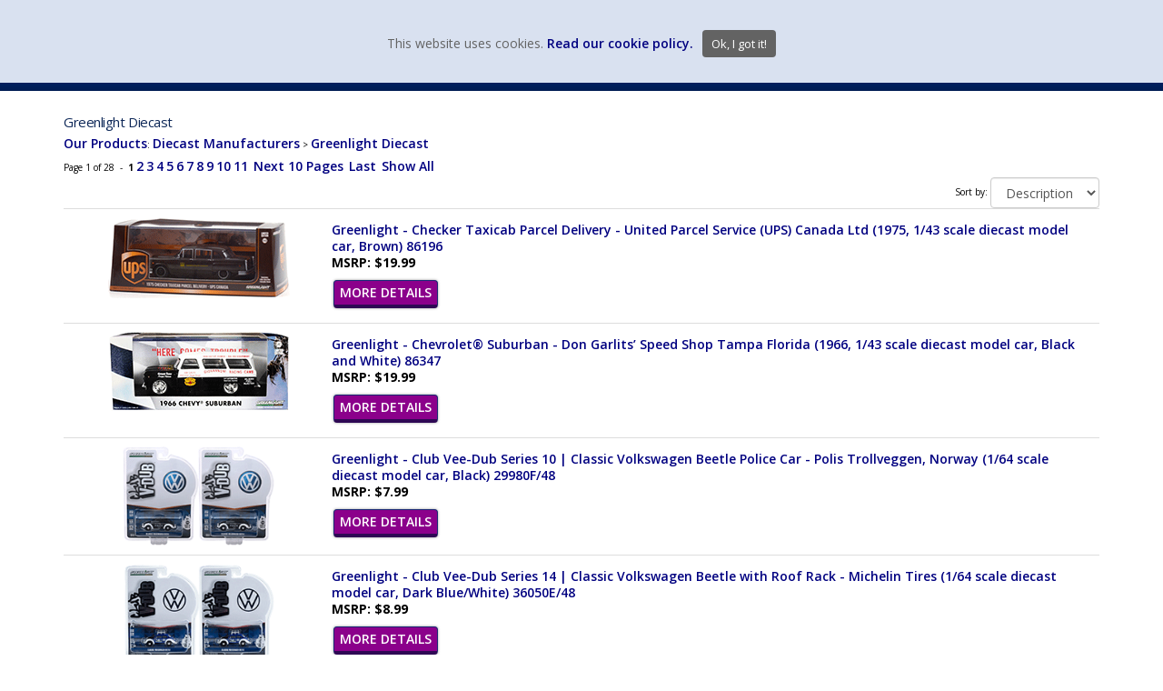

--- FILE ---
content_type: text/html; Charset=utf-8
request_url: https://www.toywonders.com/productcart/pc/Greenlight-Diecast-c285.htm
body_size: 23546
content:
<!DOCTYPE html>
<html lang="en" >
<head>

<meta charset="UTF-8" />
<TITLE itemprop="name">Wholesale Greenlight Diecast Collectible Model Cars Scale 118, Scale 124, 164 Scale | Diecast Model Cars from Toy Wonders</TITLE>
<META NAME="Description" CONTENT="Greenlight Scale 118 Diecast Model Cars, 124 Scale Diecast Model Cars, 164 Model Cars. Dodge, Pontiac, Chevy, and Volkswagen." />
<META NAME="Keywords" CONTENT="Directory of Greenlight 1/18 and 1/64 diecast scale model cars collector Green Light die cast manufacturer listing Chevy Corvette Indy Pace Cars Pontiac Trans Am Dodge Challenger 12803 Ford Mustang 12805 12806 Dodge Challenger 12807 12808 collectible collectable toy car models" />
<META NAME="Robots" CONTENT="index,follow" />
<META NAME="Revisit-after" CONTENT="30" />
<link rel="canonical" href="https://www.toywonders.com/ProductCart/pc/Greenlight-Diecast-c285.htm" />
<link rel="image_src" href="https://www.toywonders.com/ProductCart/pc/catalog/no_image.gif" />


    <link type="text/css" rel="stylesheet" href="css/bootstrap.min.css" /> 
    
    

    <link type="text/css" rel="stylesheet" href="css/datepicker3.css?ver=1" />
    <link type="text/css" rel="stylesheet" href="css/facebook.css?ver=1" />
    <link type="text/css" rel="stylesheet" href="css/screen.css?ver=1" />
    <link type="text/css" rel="stylesheet" href="css/pcStorefront.css?ver=1" />
    <link type="text/css" rel="stylesheet" href="css/quickview.css?ver=1" />
    <link type="text/css" rel="stylesheet" href="css/pcSearchFields.css?ver=1" />
    <link type="text/css" rel="stylesheet" href="css/search.min.css?ver=1" />
    <link type="text/css" rel="stylesheet" href="css/slidebars.min.css?ver=1" />
    <link type="text/css" rel="stylesheet" href="css/bulkaddtocart.css?ver=1" />
    
    
    <link type="text/css" rel="stylesheet" href="../includes/mojozoom/mojozoom.css?ver=1" />
    <link type="text/css" rel="stylesheet" href="../includes/javascripts/flickity/flickity.min.css?ver=1" media="screen" />

 
<link href="https://netdna.bootstrapcdn.com/font-awesome/4.0.3/css/font-awesome.css" rel="stylesheet">
<link href='https://fonts.googleapis.com/css?family=Open+Sans:300italic,400italic,600italic,700italic,800italic,400,300,600,700,800' rel='stylesheet' type='text/css'>
<link type="text/css" rel="stylesheet" href="theme/advanzweb/css/theme.css?ver=2" />
    
	<link rel="stylesheet" href="theme/advanzweb/css/superfish.css" media="screen">
<script src="../includes/jquery/jquery-3.5.1.min.js?ver=1"></script>
<script type="text/javascript">
	var $pc = jQuery.noConflict();
	var $ = $pc;
</script>

<script src="../includes/jquery/jquery.divascookies-0.6.min.js"></script>


		<script type="text/javascript">

		var scCookieStatus=1;
		
		var offset = new Date().getTimezoneOffset();
		if ( (offset >= -180) && (offset <= 0) || scCookieStatus==2 ){
		
			$.DivasCookies({
				bannerText				: "This website uses cookies.",		// text for the Divas Cookies banner
				cookiePolicyLink		: "",		// link to the extended cookie policy
				cookiePolicyLinkText	: "Read our cookie policy.",				// text for the link to the extended cookie policy
				thirdPartyPolicyWidget	: "",						// if set to "iubenda" tries to use the Iubenda widget
				acceptButtonText		: "Ok, I got it!",						// text for the close button
				acceptButtonSrc			: "",						// source for the close button image
				
					openEffect				: "slidedown",				// opening effect for Divas Cookies banner ["fade", "slideUp", "slideDown", "slideLeft", "slideRight"]
				
				openEffectDuration		: 600,						// duration of the opening effect (msec)
				openEffectEasing		: "swing",					// easing for the opening effect
				
					closeEffect				: "slideUp",				// opening effect for Divas Cookies banner ["fade", "slideUp", "slideDown", "slideLeft", "slideRight"]
								// closing effect for Divas Cookies banner ["fade", "slideUp", "slideDown", "slideLeft", "slideRight"]
				closeEffectDuration		: 600,						// duration of the closing effect (msec)
				closeEffectEasing		: "swing",					// easing for the closing effect
				saveUserPreferences		: true,
				cookieDuration			: 30,
			})
			$(document).ready(function(){
				
					
					$(".divascookies").css("bottom","initial").css({ bottom: 'unset', top:'0px'})
				
			})
		}
	</script>

<script src="../includes/jquery/jquery.timepicker.min.js?ver=1"></script>
<link rel="stylesheet" type="text/css" href="../includes/jquery/jquery.timepicker.css" />
<link rel="stylesheet" type="text/css" href="../includes/jquery/jquery-ui.min.css" />
<meta name="viewport" content="width=device-width, initial-scale=1, maximum-scale=1">
</head>
<body itemscope itemtype="http://schema.org/WebSite">

<div id="pcMainService" data-ng-controller="serviceCtrl"></div>
<div id="pre-header">
     
</div>

<!-- changed adv-header to TW-header 4/4/2022 -->
<div id="TW-header">
	<div class="mobile-cart visible-xs">
		<div class="pc-quick-cart">
			  
  
<li class="dropdown ng-cloak" data-ng-controller="QuickCartCtrl" data-ng-cloak>

    <a data-ng-hide="shoppingcart.totalQuantity>0" href="#">
        The cart is empty.
    </a>  

    <a href="#" class="dropdown-toggle" data-toggle="dropdown" data-ng-show="shoppingcart.totalQuantity>0">
        <div class="cartbox">
            <span class="carboxCount">{{shoppingcart.totalQuantityDisplay}}</span>
        </div>
         Total: 
        <span data-ng-show="!Evaluate(shoppingcart.checkoutStage)">{{shoppingcart.subtotal}}</span>
        <span data-ng-show="Evaluate(shoppingcart.checkoutStage)">{{shoppingcart.total}}</span> <b class="caret"></b>
    </a>
    <ul class="dropdown-menu ng-cloak" data-ng-show="shoppingcart.totalQuantity>0" data-ng-cloak>	


        <div id="pcCartDropDown" class="pcCartLayout pcTable" data-ng-show="shoppingcart.totalQuantity>0">

            <div class="pcTableRow" data-ng-repeat="shoppingcartitem in shoppingcart.shoppingcartrow | limitTo: 10 | filter:{productID: '!!'}">                
        
                                        
                <div class="pcTableRow pcCartRowMain">
                    <div class="pcQuickCartImage">
                    
                        <div data-ng-show="!Evaluate(shoppingcart.IsBuyGift)">
                            <a data-ng-show="Evaluate(shoppingcartitem.ShowImage);" rel="nofollow" data-ng-href="{{shoppingcartitem.productURL}}"><img src="catalog/no_image.gif" data-ng-src="catalog/{{shoppingcartitem.ImageURL}}" alt="Show product details for {{shoppingcartitem.description}}"></a>                                    
                        </div>

                        <div data-ng-show="Evaluate(shoppingcart.IsBuyGift)">
                            <a data-ng-show="Evaluate(shoppingcartitem.ShowImage);" data-ng-href="ggg_viewEP.asp?grCode={{shoppingcart.grCode}}&amp;geID={{shoppingcartitem.geID}}"><img src="catalog/no_image.gif" data-ng-src="catalog/{{shoppingcartitem.ImageURL}}" alt="Show product details for {{shoppingcartitem.description}}"></a>                                    
                        </div>
                        
                    </div>
                    <div class="pcQuickCartDescription">
                        <a class="pcItemDescription title bold" rel="nofollow" data-ng-href="{{shoppingcartitem.productURL}}"><span data-ng-bind-html="shoppingcartitem.description|unsafe">{{shoppingcartitem.description}}</span></a>
                        <br />
                        <span class="pcQuickCartQtyText">Qty. {{shoppingcartitem.quantity}}</span>
                        
                            
                        <div class="pcViewCartOptions" data-ng-repeat="productoption in shoppingcartitem.productoptions">                            
                            <span class="small">{{productoption.name}}</span>
                        </div>    
                        
                        
                    </div>  
                                               
                </div>
                

                <div class="pcTableRow row-divider"></div>
                
            </div>  

                   
            <div id="pcQuickCartButtons">
            
                <div class="pcButton pcButtonViewCart" data-ng-click="viewCart()">
                  <img src="images/pc/view-cart-bu.gif" alt="View Cart">
                  <span class="pcButtonText">View Cart {{shoppingcart.totalQuantityDisplay}}  Item(s)</span>
                </div>
            
            </div>  

        </div> 

    </ul> 

</li>

		</div>
		<div class="menu-mobile-btn fright">
			<a id="menu-button-mobile">
				<span></span>
				<span></span>
				<span></span>
			</a>
		</div>
	</div>

	<div id="adv-top-header">
		<div id="adv-top-header-content" >

			<div id="adv-top-header-m-group">
				<div id="adv-top-header-opt" class="fright">
					<div class="pc-search">
						<form class="pc-search-input" role="search" action="showsearchresults.asp">
								<div class="form-group">
								        <input type="hidden" name="withStock" value="-1"> <!-- added 2/1/2016 show in stock only -->
								<!--		<input type="hidden" name="pageStyle" value="<'%=bType%>"> 2/1/2016 -->
								<!--		<input type="hidden" name="resultCnt" value="<'%=pcIntPreferredCountSearch%>">  2/1/2016 -->
										<input type="text" class="form-control" name="keyword" placeholder="Find what you want">
								</div>
								<button type="submit" class="btn btn-default">Submit</button>
						</form>
					</div>
					<div class="header-top-right pc-register-login">
						<a href="Custquotesview.asp">view wish list</a>
					</div>
					<div class="header-top-right pc-register-login" id="pc-myaccount">
						<a href="CustPref.asp">my account</a>
					</div>
					<div class="header-top-right pc-register-login" id="pc-register-login" >
						
						<a href="CustPref.asp">login</a>
						
					</div>
					<div class="pc-quick-cart">
						  
  
<li class="dropdown ng-cloak" data-ng-controller="QuickCartCtrl" data-ng-cloak>

    <a data-ng-hide="shoppingcart.totalQuantity>0" href="#">
        The cart is empty.
    </a>  

    <a href="#" class="dropdown-toggle" data-toggle="dropdown" data-ng-show="shoppingcart.totalQuantity>0">
        <div class="cartbox">
            <span class="carboxCount">{{shoppingcart.totalQuantityDisplay}}</span>
        </div>
         Total: 
        <span data-ng-show="!Evaluate(shoppingcart.checkoutStage)">{{shoppingcart.subtotal}}</span>
        <span data-ng-show="Evaluate(shoppingcart.checkoutStage)">{{shoppingcart.total}}</span> <b class="caret"></b>
    </a>
    <ul class="dropdown-menu ng-cloak" data-ng-show="shoppingcart.totalQuantity>0" data-ng-cloak>	


        <div id="pcCartDropDown" class="pcCartLayout pcTable" data-ng-show="shoppingcart.totalQuantity>0">

            <div class="pcTableRow" data-ng-repeat="shoppingcartitem in shoppingcart.shoppingcartrow | limitTo: 10 | filter:{productID: '!!'}">                
        
                                        
                <div class="pcTableRow pcCartRowMain">
                    <div class="pcQuickCartImage">
                    
                        <div data-ng-show="!Evaluate(shoppingcart.IsBuyGift)">
                            <a data-ng-show="Evaluate(shoppingcartitem.ShowImage);" rel="nofollow" data-ng-href="{{shoppingcartitem.productURL}}"><img src="catalog/no_image.gif" data-ng-src="catalog/{{shoppingcartitem.ImageURL}}" alt="Show product details for {{shoppingcartitem.description}}"></a>                                    
                        </div>

                        <div data-ng-show="Evaluate(shoppingcart.IsBuyGift)">
                            <a data-ng-show="Evaluate(shoppingcartitem.ShowImage);" data-ng-href="ggg_viewEP.asp?grCode={{shoppingcart.grCode}}&amp;geID={{shoppingcartitem.geID}}"><img src="catalog/no_image.gif" data-ng-src="catalog/{{shoppingcartitem.ImageURL}}" alt="Show product details for {{shoppingcartitem.description}}"></a>                                    
                        </div>
                        
                    </div>
                    <div class="pcQuickCartDescription">
                        <a class="pcItemDescription title bold" rel="nofollow" data-ng-href="{{shoppingcartitem.productURL}}"><span data-ng-bind-html="shoppingcartitem.description|unsafe">{{shoppingcartitem.description}}</span></a>
                        <br />
                        <span class="pcQuickCartQtyText">Qty. {{shoppingcartitem.quantity}}</span>
                        
                            
                        <div class="pcViewCartOptions" data-ng-repeat="productoption in shoppingcartitem.productoptions">                            
                            <span class="small">{{productoption.name}}</span>
                        </div>    
                        
                        
                    </div>  
                                               
                </div>
                

                <div class="pcTableRow row-divider"></div>
                
            </div>  

                   
            <div id="pcQuickCartButtons">
            
                <div class="pcButton pcButtonViewCart" data-ng-click="viewCart()">
                  <img src="images/pc/view-cart-bu.gif" alt="View Cart">
                  <span class="pcButtonText">View Cart {{shoppingcart.totalQuantityDisplay}}  Item(s)</span>
                </div>
            
            </div>  

        </div> 

    </ul> 

</li>

					</div>
				</div>
				<div id="adv-menu-container">
					<ul>
						<li>
								<a class="dropdown-toggle adv-menu-header" data-toggle="dropdown">VEHICLE MFG. & MODELS</a>
								<div class="adv-sub-menu" >
	<div class="adv-sub-menu-content">
		<ul>
			<li><a href="https://www.toywonders.com/productcart/pc/Ahrens-Fox-Diecast-c367.htm" >Ahrens-Fox</a></li>
			<li><a href="https://www.toywonders.com/productcart/pc/Alfa-Diecast-c305.htm" >Alfa</a></li>
			<li><a href="https://www.toywonders.com/productcart/pc/Allis-Chalmers-Diecast-c371.htm" >Allis-Chalmers</a></li>
			<li><a href="https://www.toywonders.com/productcart/pc/AMC-Diecast-c17.htm" >AMC</a></li>
			<li><a href="https://www.toywonders.com/productcart/pc/Aston-Martin-Diecast-c19.htm" >Aston-Martin</a></li>
			<li><a href="https://www.toywonders.com/productcart/pc/Audi-Diecast-c20.htm" >Audi</a></li>
			<li><a href="https://www.toywonders.com/productcart/pc/Bentley-Diecast-c352.htm" >Bentley</a></li>
			<li><a href="https://www.toywonders.com/productcart/pc/BMW-Diecast-c21.htm" >BMW</a></li>
			<li><a href="https://www.toywonders.com/productcart/pc/Buick-Diecast-c109.htm" >Buick</a></li>
			<li><a href="https://www.toywonders.com/productcart/pc/Cadillac-Diecast-c105.htm" >Cadillac</a></li>
			<li><a href="https://www.toywonders.com/productcart/pc/Caterpillar-Models-c374.htm" >Caterpillar</a></li>
			<li><a href="https://www.toywonders.com/productcart/pc/Chevrolet-Diecast-c27.htm" >Chevrolet</a></li>
			<li><a href="https://www.toywonders.com/productcart/pc/Chrysler-Diecast-c28.htm" >Chrysler</a></li>

		</ul>		
		
		<ul>
			<li><a href="https://www.toywonders.com/productcart/pc/Citroen-Diecast-c322.htm" >Citroen</a></li>
			<li><a href="https://www.toywonders.com/productcart/pc/Datsun-Diecast-c307.htm" >Datsun</a></li>
			<li><a href="https://www.toywonders.com/productcart/pc/DeLorean-Diecast-c294.htm" >DeLorean</a></li>
			<li><a href="https://www.toywonders.com/productcart/pc/Dodge-Diecast-c31.htm" >Dodge</a></li>
			<li><a href="https://www.toywonders.com/productcart/pc/Ferrari-Diecast-c238.htm" >Ferrari</a></li>
			<li><a href="https://www.toywonders.com/productcart/pc/Fiat-Diecast-c323.htm" >Fiat</a></li>
			<li><a href="https://www.toywonders.com/productcart/pc/Ford-Diecast-c38.htm" >Ford</a></li>
			<li><a href="https://www.toywonders.com/productcart/pc/GM-General-Motors-Diecast-c271.htm" >GM General Motors</a></li>
			<li><a href="https://www.toywonders.com/productcart/pc/GMC-Diecast-c111.htm" >GMC</a></li>
			<li><a href="https://www.toywonders.com/productcart/pc/Harley-Davidson-Diecast-c41.htm" >Harley-Davidson</a></li>
			<li><a href="https://www.toywonders.com/productcart/pc/Honda-Diecast-c43.htm" >Honda</a></li>
			<li><a href="https://www.toywonders.com/productcart/pc/Hummer-Diecast-c44.htm" >Hummer</a></li>
			<li><a href="https://www.toywonders.com/productcart/pc/International-Diecast-c46.htm" >International</a></li>
	</ul>
		
		<ul>
			<li><a href="https://www.toywonders.com/productcart/pc/International-Harvester-Diecast-c372.htm" >Int. Harvester</a></li>
			<li><a href="https://www.toywonders.com/productcart/pc/Jaguar-Diecast-c48.htm" >Jaguar</a></li>
			<li><a href="https://www.toywonders.com/productcart/pc/Jeep-Diecast-c49.htm" > Jeep</a></li>
			<li><a href="https://www.toywonders.com/productcart/pc/John-Deere-Models-c366.htm" >John Deere</a></li>
			<li><a href="https://www.toywonders.com/productcart/pc/Kenworth-Diecast-c50.htm" >Kenworth</a></li>
			<li><a href="https://www.toywonders.com/productcart/pc/Komatsu-Models-c369.htm" >Komatsu</a></li>
			<li><a href="https://www.toywonders.com/productcart/pc/Lamborghini-Diecast-c52.htm" >Lamborghini</a></li>
			<li><a href="https://www.toywonders.com/productcart/pc/Land-Rover-Range-Rover-Diecast-c291.htm" >Land Rover</a></li>
			<li><a href="https://www.toywonders.com/productcart/pc/Lexus-Diecast-c54.htm"  >Lexus</a></li>
			<li><a href="https://www.toywonders.com/productcart/pc/Lincoln-Diecast-c113.htm" >Lincoln</a></li>
			<li><a href="https://www.toywonders.com/productcart/pc/Lotus-Diecast-c260.htm" >Lotus</a></li>
			<li><a href="https://www.toywonders.com/productcart/pc/Mack-Diecast-c361.htm" >Mack</a></li>
			<li><a href="https://www.toywonders.com/productcart/pc/Maserati-Diecast-c309.htm" >Maserati</a></li>
          </ul>
		
		<ul>
			<li><a href="https://www.toywonders.com/productcart/pc/Maybach-Diecast-c376.htm" >Maybach</a></li>
			<li><a href="https://www.toywonders.com/productcart/pc/Mazda-Diecast-c57.htm" >Mazda</a></li>
			<li><a href="https://www.toywonders.com/productcart/pc/McLaren-Diecast-c306.htm" >McLaren</a></li>
			<li><a href="https://www.toywonders.com/productcart/pc/Mercedes-Benz-Diecast-c58.htm" >Mercedes Benz</a></li>
			<li><a href="https://www.toywonders.com/productcart/pc/Mercury-Diecast-c114.htm" >Mercury</a></li>
			<li><a href="https://www.toywonders.com/productcart/pc/Mini-Cooper-Diecast-c59.htm" >Mini Cooper</a></li>
			<li><a href="https://www.toywonders.com/productcart/pc/Mitsubishi-Diecast-c60.htm" >Mitsubishi</a></li>
			<li><a href="https://www.toywonders.com/productcart/pc/Mustang-Diecast-c379.htm" >Mustang</a></li>
			<li><a href="https://www.toywonders.com/productcart/pc/New-Holland-Diecast-c370.htm" >New Holland</a></li>
			<li><a href="https://www.toywonders.com/productcart/pc/Nissan-Diecast-c65.htm" >Nissan</a></li>
			<li><a href="https://www.toywonders.com/productcart/pc/Oldsmobile-Diecast-c68.htm" >Oldsmobile</a></li>
			<li><a href="https://www.toywonders.com/productcart/pc/Packard-Diecast-c69.htm" >Packard</a></li>
			<li><a href="https://www.toywonders.com/productcart/pc/Pagani-Diecast-c310.htm" >Pagani</a></li>
        </ul>
		
		<ul>
			<li><a href="https://www.toywonders.com/productcart/pc/Peterbilt-Diecast-c70.htm" >Peterbilt</a></li>
			<li><a href="https://www.toywonders.com/productcart/pc/Peugeot-Diecast-c311.htm" >Peugeot</a></li>
			<li><a href="https://www.toywonders.com/productcart/pc/Plymouth-Diecast-c112.htm" >Plymouth</a></li>
			<li><a href="https://www.toywonders.com/productcart/pc/Pontiac-Diecast-c110.htm" >Pontiac</a></li>
			<li><a href="https://www.toywonders.com/productcart/pc/Porsche-Diecast-c72.htm" >Porsche</a></li>
			<li><a href="https://www.toywonders.com/productcart/pc/Land-Rover-Range-Rover-Diecast-c291.htm" >Range Rover</a></li>
			<li><a href="https://www.toywonders.com/productcart/pc/Renault-Diecast-c331.htm" >Renault</a></li>
			<li><a href="https://www.toywonders.com/productcart/pc/Reo-Diecast-c320.htm" >Reo</a></li>
			<li><a href="https://www.toywonders.com/productcart/pc/Rolls-Royce-Diecast-c364.htm" >Rolls Royce</a></li>
			<li><a href="https://www.toywonders.com/productcart/pc/Saleen-Diecast-c312.htm" >Saleen</a></li>
			<li><a href="https://www.toywonders.com/productcart/pc/Shelby-Diecast-c134.htm" >Shelby</a></li>
			<li><a href="https://www.toywonders.com/productcart/pc/Studebaker-Diecast-c80.htm" >Studebaker</a></li>
			<li><a href="https://www.toywonders.com/productcart/pc/Subaru-Diecast-c81.htm" >Subaru</a></li>
        </ul>
		
		<ul>
			<li><a href="https://www.toywonders.com/productcart/pc/Toyota-Diecast-c89.htm" >Toyota</a></li>
			<li><a href="https://www.toywonders.com/productcart/pc/Volkswagen-Diecast-c92.htm" >Volkswagen</a></li>
			<li><a href="https://www.toywonders.com/productcart/pc/Volvo-Diecast-c293.htm" >Volvo</a></li>
			<li><a href="https://www.toywonders.com/productcart/pc/White-Van-Diecast-c321.htm" >White Van</a></li>
			<li><a href="https://www.toywonders.com/productcart/pc/Willys-Diecast-c336.htm" >Willys</a></li>
		</ul>
				
	</div>
</div>

						</li>
						<li>
								<a class="dropdown-toggle adv-menu-header" data-toggle="dropdown">DIECAST MFG. & BRANDS</a>
								<div class="adv-sub-menu" >
	<div class="adv-sub-menu-content">
		<ul>
			<li><a href="https://www.toywonders.com/productcart/pc/Acme-Diecast-c348.htm" >Acme</a></li>	
			<li><a href="https://www.toywonders.com/productcart/pc/American-muscle-diecast-c35.htm" >American Muscle</a></li>
			<li><a href="https://www.toywonders.com/productcart/pc/AMT-c503.htm" >AMT</a></li>		
			<li><a href="https://www.toywonders.com/productcart/pc/Arko-Diecast-c347.htm" >Arko</a></li>			
			<li><a href="https://www.toywonders.com/productcart/pc/Auto-World-Diecast-c299.htm" >Auto World</a></li>	
	<li><a href="https://www.toywonders.com/productcart/pc/Barrett-Jackson-c505.htm" >Barrett Jackson</a></li>
	
		     </ul>
		<ul>
	   <li><a href="https://www.toywonders.com/productcart/pc/Batmobile-Models-c308.htm" >Batmobile</a></li>
<li><a href="https://www.toywonders.com/productcart/pc/Diecast-Masters-c502.htm" >Diecast Masters</a></li>			
			<li><a href="https://www.toywonders.com/productcart/pc/BBurago-Diecast-c267.htm" >BBurago</a></li>					
			<li><a href="https://www.toywonders.com/productcart/pc/Castline-M2-Machines-Diecast-c286.htm" >Castline</a></li>
               <li><a href="https://www.toywonders.com/productcart/pc/Diecast-Masters-c502.htm" >Diecast Masters</a></li>						
            <li><a href="https://www.toywonders.com/productcart/pc/Fast-Furious-c124.htm" >Fast & Furious</a></li>

	</ul>
		<ul>	
			<li><a href="https://www.toywonders.com/productcart/pc/First-Gear-Diecast-c360.htm" >First Gear</a></li>					
			<li><a href="https://www.toywonders.com/productcart/pc/GMP-Diecast-c40.htm" >GMP</a></li>			
			<li><a href="https://www.toywonders.com/productcart/pc/Greenlight-Diecast-c285.htm" >Greenlight</a></li>
			<li><a href="https://www.toywonders.com/productcart/pc/GT-Spirit-c496.htm" >GT Spirit</a></li>	
			<li><a href="https://www.toywonders.com/productcart/pc/Highway-61-Diecast-c42.htm" >Highway 61</a></li>
               <li><a href="https://www.toywonders.com/productcart/pc/Hollywood-Movie-c362.htm" >Hollywood</a></li>

         </ul>
		<ul>
                 <li><a href="https://www.toywonders.com/productcart/pc/ILNY-c508.htm" >ILNY</a></li>
            <li><a href="https://www.toywonders.com/productcart/pc/Jada-Toys-Diecast-c47.htm" >Jada Toys</a></li>
             <li><a href="https://www.toywonders.com/productcart/pc/Johnny-Lightning-Diecast-c223.htm" >Johnny Lightning</a></li>
			<li><a href="https://www.toywonders.com/productcart/pc/Kinsmart-Diecast-c51.htm" >Kinsmart</a></li>
			<li><a href="https://www.toywonders.com/productcart/pc/Kyosho-c498.htm" >Kyosho</a></li>
	    <li><a href="https://www.toywonders.com/productcart/pc/Lowriders-c509.htm" >Lowriders</a></li>
		
		</ul>
		<ul>
		    <li><a href="https://www.toywonders.com/productcart/pc/Lucky-Diecast-c492.htm" >Lucky</a></li>
		    <li><a href="https://www.toywonders.com/productcart/pc/Castline-M2-Machines-Diecast-c286.htm" >M2 Machines</a></li>
			<li><a href="https://www.toywonders.com/productcart/pc/Maisto-Diecast-c56.htm" >Maisto</a></li>
			<li><a href="https://www.toywonders.com/productcart/pc/Mattel-Diecast-c220.htm" >Mattel</a></li>
			<li><a href="https://www.toywonders.com/productcart/pc/Motor-City-Classics-Diecast-c266.htm" >Motor City Classics</a></li>
			<li><a href="https://www.toywonders.com/productcart/pc/Motor-Max-Diecast-c61.htm" >Motor Max</a></li>
		
		</ul>
		<ul>
		    <li><a href="https://www.toywonders.com/productcart/pc/Lionel-Nascar-Diecast-c380.htm" >NASCAR</a></li>
              <li><a href="https://www.toywonders.com/productcart/pc/New-Ray-Toys-Diecast-c64.htm" >New-Ray</a></li>	
		    <li><a href="https://www.toywonders.com/productcart/pc/Norev-Diecast-c302.htm" >Norev</a></li>
			<li><a href="https://www.toywonders.com/productcart/pc/Ottomobile-c497.htm" >Ottomobile</a></li>
			<li><a href="https://www.toywonders.com/productcart/pc/Paragon-Diecast-c377.htm" >Paragon</a></li>
                 <li><a href="https://www.toywonders.com/productcart/pc/PosterCars-c506.htm" >PosterCars</a></li>
</ul>
		<ul>
                <li><a href="https://www.toywonders.com/productcart/pc/Round2-c510.htm" >Round2</a></li>
			<li><a href="https://www.toywonders.com/productcart/pc/Showcasts-Collectibles-Diecast-c78.htm" >Showcasts Collectibles</a></li>	
			<li><a href="https://www.toywonders.com/productcart/pc/Shelby-Collectibles-Diecast-c350.htm" >Shelby Collectibles</a></li>	        
		    <li><a href="https://www.toywonders.com/productcart/pc/Signature-Models-Diecast-c79.htm" >Signature Models</a></li>
		    <li><a href="https://www.toywonders.com/productcart/pc/Solido-c330.htm" >Solido</a></li>
	<li><a href="https://www.toywonders.com/productcart/pc/Star-Trek-Models-c313.htm" >Star Trek</a></li>
</ul>
		<ul>
			<li><a href="https://www.toywonders.com/productcart/pc/Sun-Star-Diecast-c82.htm" >Sun Star</a></li>
                <li><a href="https://www.toywonders.com/productcart/pc/Tayumo-c507.htm" >Tayumo</a></li>
			<li><a href="https://www.toywonders.com/productcart/pc/Tomy-Diecast-c358.htm" >Tomy</a></li>		
			<li><a href="https://www.toywonders.com/productcart/pc/Uni-Fortune-Diecast-c351.htm" >Uni-Fortune</a></li>
			<li><a href="https://www.toywonders.com/productcart/pc/Welly-Diecast-c93.htm" >Welly</a></li>
		    <li><a href="https://www.toywonders.com/productcart/pc/Yatming-Diecast-c76.htm" >Yatming</a></li>
		</ul>
	</div>
</div>
						</li>
						<li>
								<a class="dropdown-toggle adv-menu-header" data-toggle="dropdown">VEHICLE SCALES</a>
								<div class="adv-sub-menu" >
	<div class="adv-sub-menu-content">
		<ul>
			<li><a href="https://www.toywonders.com/productcart/pc/1-10-Scale-larger-c99.htm" >1:10 Scale &amp; larger</a></li>						
			<li><a href="https://www.toywonders.com/productcart/pc/1-12-Scale-c344.htm" >1:12 Scale</a></li>						
			<li><a href="https://www.toywonders.com/productcart/pc/1-16-Scale-c345.htm" >1:16 Scale</a></li>						
			<li><a href="https://www.toywonders.com/productcart/pc/1-18-Scale-c94.htm" >1:18 Scale</a></li>
		</ul>
		<ul>
			<li><a href="https://www.toywonders.com/productcart/pc/1-24-Scale-All-c95.htm" >1:24 Scale All</a></li>						
			<li><a href="https://www.toywonders.com/productcart/pc/1-24-Scale-Display-Box-c339.htm" >1:24 Scale Display Box</a></li>									
			<li><a href="https://www.toywonders.com/productcart/pc/1-24-Scale-Window-Box-c340.htm" >1:24 Scale Window Box</a></li>						
			<li><a href="https://www.toywonders.com/productcart/pc/1-28-to-1-43-Scale-Display-Box-c100.htm">1:28 to 1:43 Scale Display Box</a></li>
		</ul>
		<ul>
			<li><a href="https://www.toywonders.com/productcart/pc/1-32-to-1-34-Scale-Window-Box-c328.htm" >1:32 to 1:34 Scale Window Box</a></li>									
			<li><a href="https://www.toywonders.com/productcart/pc/1-43-Scale-Window-Box-c101.htm" >1:43 Scale Window Box</a></li>						
			<li><a href="https://www.toywonders.com/productcart/pc/1-50-Scale-c359.htm" >1:50 Scale</a></li>						
			<li><a href="https://www.toywonders.com/productcart/pc/1-64-Scale-All-c102.htm" >1:64 Scale All</a></li>
		</ul>		
		<ul>
		    <li><a href="https://www.toywonders.com/productcart/pc/1-64-Scale-Display-Box-c494.htm" >1:64 Scale Display Box</a></li>
			<li><a href="https://www.toywonders.com/productcart/pc/1-72-Scale-c489.htm" >1:72 Scale</a></li>							
			<li><a href="https://www.toywonders.com/productcart/pc/1-87-Scale-smaller-c103.htm" >1:87 Scale &amp; smaller</a></li>						
			<li><a href="https://www.toywonders.com/productcart/pc/O-Scale-c357.htm" >O Scale</a></li>								
		</ul>
	
	</div>
</div>

						</li>
						<li>
								<a class="dropdown-toggle adv-menu-header" data-toggle="dropdown">VEHICLE TYPE</a>
								<div class="adv-sub-menu" >
	<div class="adv-sub-menu-content">
		<ul>						
			<li><a href="https://www.toywonders.com/productcart/pc/Airplanes-Jets-Copters-c16.htm" >Airplanes, Jets &amp; Copters</a></li>						
			<li><a href="https://www.toywonders.com/productcart/pc/Blister-Card-Vehicles-c183.htm" >Blister Card Vehicles</a></li>						
			<li><a href="https://www.toywonders.com/productcart/pc/Buses-c25.htm" >Buses</a></li>						
			<li><a href="https://www.toywonders.com/productcart/pc/Chase-Cars-c269.htm" >Chase Cars</a></li>						
			<li><a href="https://www.toywonders.com/productcart/pc/Construction-c30.htm" >Construction</a></li>								
		</ul>
		<ul>						
			<li><a href="https://www.toywonders.com/productcart/pc/Farm-Vehicles-c37.htm" >Farm Vehicles</a></li>						
			<li><a href="https://www.toywonders.com/productcart/pc/Fire-Rescue-c127.htm" >Fire &amp; Rescue</a></li>						
			<li><a href="https://www.toywonders.com/productcart/pc/Friction-Powered-c96.htm" >Friction Powered</a></li>						
			<li><a href="https://www.toywonders.com/productcart/pc/Hollywood-Movie-c362.htm" >Hollywood Movie</a></li>			
			<li><a href="https://www.toywonders.com/productcart/pc/IC-vehicles-c215.htm" >IC vehicles </a></li>									
		</ul>
		<ul>									
			<li><a href="https://www.toywonders.com/productcart/pc/Limousine-c55.htm" >Limousine</a></li>									
			<li><a href="https://www.toywonders.com/productcart/pc/Military-c128.htm" >Military</a></li>									
			<li><a href="https://www.toywonders.com/productcart/pc/Model-Kit-c487.htm" >Model Kit</a></li>									
			<li><a href="https://www.toywonders.com/productcart/pc/Motorcycles-c62.htm" >Motorcycles</a></li>
			<li><a href="https://www.toywonders.com/productcart/pc/Nascar-c236.htm" >NASCAR</a></li>									
		</ul>
		<ul>
			<li><a href="https://www.toywonders.com/productcart/pc/https://www.toywonders.com/productcart/pc/NHRA-c304.htm" >NHRA</a></li>
			<li><a href="https://www.toywonders.com/productcart/pc/Off-Road-c131.htm" >Off-Road</a></li>
			<li><a href="https://www.toywonders.com/productcart/pc/Oldies-Cars-before-1970s-c67.htm" >Oldies Cars (before 1970s)</a></li>
			<li><a href="https://www.toywonders.com/productcart/pc/Pick-Up-Trucks-c71.htm" >Pick-Up Trucks</a></li>
			<li><a href="https://www.toywonders.com/productcart/pc/Police-c34.htm" >Police Cars</a></li>
		</ul>
		<ul>
			<li><a href="https://www.toywonders.com/productcart/pc/Potpourri-c73.htm" >Potpourri</a></li>
			<li><a href="https://www.toywonders.com/productcart/pc/Race-Cars-c74.htm" >Race Cars</a></li>
			<li><a href="https://www.toywonders.com/productcart/pc/SUVs-c85.htm" >SUVs</a></li>
			<li><a href="https://www.toywonders.com/productcart/pc/Taxis-c86.htm" >Taxi Cabs</a></li>
			<li><a href="https://www.toywonders.com/productcart/pc/Tow-Trucks-c88.htm" >Tow Trucks</a></li>
		</ul>
		<ul>
			<li><a href="https://www.toywonders.com/productcart/pc/Tractor-Trailers-c90.htm" >Tractor Trailers</a></li>
			<li><a href="https://www.toywonders.com/productcart/pc/Trains-c91.htm" >Trains</a></li>
			<li><a href="https://www.toywonders.com/productcart/pc/Vehicle-Key-Chains-c97.htm" >Vehicle Key Chains</a></li>
			<li><a href="https://www.toywonders.com/productcart/pc/Vehicle-Play-Sets-c98.htm" >Vehicle Play Sets</a></li>
		</ul>
	</div>
</div>
						</li>
						<li>
								<a class="dropdown-toggle adv-menu-header" data-toggle="dropdown">VEHICLE ACCESSORIES</a>
								<div class="adv-sub-menu" >
	<div class="adv-sub-menu-content">
		<ul>
			<li><a href="https://www.toywonders.com/productcart/pc/Acrylic-Cases-c341.htm" >Acrylic Cases</a></li>												
			<li><a href="https://www.toywonders.com/productcart/pc/Books-c343.htm" >Books</a></li>
			<li><a href="https://www.toywonders.com/productcart/pc/Vehicle-Decals-c346.htm" >Decals</a></li>
		</ul>
		
		<ul>
			<li><a href="https://www.toywonders.com/productcart/pc/Diorama-Accessories-c289.htm" >Diorama &amp; Accessories</a></li>						
			<li><a href="https://www.toywonders.com/productcart/pc/Figures-c282.htm" >Diorama Figurines</a></li>						
			<li><a href="https://www.toywonders.com/productcart/pc/Gas-Pumps-c290.htm" >Gas Pumps</a></li>									
		</ul>
		
		<ul>									
                        <li><a href="https://www.toywonders.com/productcart/pc/MISC-Accessories-c130.htm" >MISC Accessories</a></li>					
			<li><a href="https://www.toywonders.com/productcart/pc/Model-Kit-c487.htm" >Model Kits</a></li>
                        <li><a href="https://www.toywonders.com/productcart/pc/Phoenix-Diecast-c333.htm" >Phoenix</a></li>
		</ul>		
		<ul>
			<li><a href="https://www.toywonders.com/productcart/pc/Vehicle-Key-Chains-c97.htm" >Vehicle Key Chains</a></li>
			<li><a href="https://www.toywonders.com/productcart/pc/Vehicle-Play-Sets-c98.htm" >Vehicle Play Sets</a></li>						
		</ul>
		
	</div>
</div>

						</li>
						<li>
								<a class="dropdown-toggle adv-menu-header" data-toggle="dropdown">TOYS</a>
								<div class="adv-sub-menu" >
	<div class="adv-sub-menu-content">
		<ul>												
			<li><a href="https://www.toywonders.com/productcart/pc/https://www.toywonders.com/productcart/pc/Animals-c188.htm" >Animals</a></li>
			<li><a href="https://www.toywonders.com/productcart/pc/Educational-Musical-c162.htm" >Educational & Musical</a></li>								
			<li><a href="https://www.toywonders.com/productcart/pc/Games-c189.htm" >Games</a></li>
		</ul>
		
		<ul>
			<li><a href="https://www.toywonders.com/productcart/pc/Jets-Planes-Helicopters-c190.htm" >Jets, Planes & Copters</a></li>
			<li><a href="https://www.toywonders.com/productcart/pc/Novelties-c217.htm" >Novelty</a></li>												
			<li><a href="https://www.toywonders.com/productcart/pc/Plastic-Model-Kits-c375.htm" >Plastic Model Kits</a></li>
		</ul>
		
		<ul>											
			<li><a href="https://www.toywonders.com/productcart/pc/Sports-c173.htm" >Sports</a></li>
			<li><a href="https://www.toywonders.com/productcart/pc/Trains-Fire-Engines-more-c201.htm" >Trains, Fire Engines, Police & More</a></li>
		</ul>
		
	</div>
</div>
						</li>
					</ul>
				</div>
			</div>

			<div id="adv-logo-container">
				<a href="default.asp">
					
						<!--<img src="catalog/toywonder-logo-2016.png" alt="Toy Wonders, Inc." /> -->
						<img src="theme/advanzweb/images/toywonder-logo-r.png" alt="Toy Wonders, Inc." />
					
				</a>
			</div>
		</div>
	</div>
</div>
<div id="adv-TW-header-end"></div>



<div id="pcMainArea" class="container">


        <div class="">
            <!--Body content--><script type=text/javascript>
/* Validate quantity field for product display option "m" */
	function isDigit(s)
	{
	var test=""+s;
	if(test=="0"||test=="1"||test=="2"||test=="3"||test=="4"||test=="5"||test=="6"||test=="7"||test=="8"||test=="9")
	{
	return(true) ;
	}
	return(false);
	}
	
	function allDigit(s)
	{
	var test=""+s ;
	for (var k=0; k <test.length; k++)
	{
		var c=test.substring(k,k+1);
		if (isDigit(c)==false)
	{
	return (false);
	}
	}
	return (true);
	}
	
	function checkproqty(fname,qty,type,MultiQty)
	{
	if (fname.value == "")
	{
		alert("Please enter a value in this field.");
		setTimeout(function() {fname.focus();}, 0);
		return (false);
	}
	if (allDigit(fname.value) == false)
	{
		alert("Please enter a positive integer in this field.");
		setTimeout(function() {fname.focus();}, 0);
		return (false);
	}
	if ((MultiQty > 0) && (eval(fname.value) != 0) && (type==1))
	{
	TempValue=eval(fname.value);
	TempV1=(TempValue/MultiQty);
	TempV1a=TempValue*TempV1;
	TempV2=Math.round(TempValue/MultiQty);
	TempV2a=TempValue*TempV2;
		if ((TempV1a != TempV2a) || (TempV1<1))
		{
				alert("This product can only be ordered in multiples of " + MultiQty);
				setTimeout(function() {fname.focus();}, 0);
				return (false);
		}
	}
	if ((qty > 0) && (eval(fname.value) != 0))
	{
		TempValue=eval(fname.value);
		if (TempValue < qty)
		{
			alert("This product requires a minimum purchase of " + " " + qty + " " + " units.");
			setTimeout(function() {fname.focus();}, 0);
			return (false);
		}
	}
	return (true);
	}
	
	/*
	Clear default form value script- By Ada Shimar (ada@chalktv.com)
	Featured on JavaScript Kit (http://javascriptkit.com)
	Visit javascriptkit.com for 400+ free scripts!
	*/
	
	function clearText(thefield){
	if (thefield.defaultValue==thefield.value)
	thefield.value = ""
	} 
</script>

<div id="pcMain" class="pcViewCategories">
	<div class="pcMainContent">
    
		
			<h1>Greenlight Diecast</h1>
			
			<div class="pcPageNav" id="pcBreadCrumbs" itemscope itemtype="http://schema.org/BreadcrumbList">
				<a href='viewCategories.asp'>Our Products</a>: <span itemprop="itemListElement" itemscope itemtype="http://schema.org/ListItem"><a itemscope id="https://www.toywonders.com/ProductCart/Diecast-Manufacturers-c108.htm" itemtype="http://schema.org/Thing" itemprop="item" href="Diecast-Manufacturers-c108.htm"><span itemprop="name">Diecast Manufacturers</span></a><meta itemprop="position" content="1" /></span><span itemprop="itemListElement" itemscope itemtype="http://schema.org/ListItem"> > <a itemscope itemtype="http://schema.org/Thing" itemprop="item" href="Greenlight-Diecast-c285.htm"><span itemprop="name">Greenlight Diecast</span></a><meta itemprop="position" content="2" /></span>
			</div>
			
		<div id="pcPaginationTop" class="pcPagination">
		<span>
			Page 1 of 28
      	&nbsp;-&nbsp;
      
					<b>1</b> 
				
					<a href="?pageStyle=p&amp;ProdSort=1&amp;page=2&amp;idCategory=285">2</a>
				
					<a href="?pageStyle=p&amp;ProdSort=1&amp;page=3&amp;idCategory=285">3</a>
				
					<a href="?pageStyle=p&amp;ProdSort=1&amp;page=4&amp;idCategory=285">4</a>
				
					<a href="?pageStyle=p&amp;ProdSort=1&amp;page=5&amp;idCategory=285">5</a>
				
					<a href="?pageStyle=p&amp;ProdSort=1&amp;page=6&amp;idCategory=285">6</a>
				
					<a href="?pageStyle=p&amp;ProdSort=1&amp;page=7&amp;idCategory=285">7</a>
				
					<a href="?pageStyle=p&amp;ProdSort=1&amp;page=8&amp;idCategory=285">8</a>
				
					<a href="?pageStyle=p&amp;ProdSort=1&amp;page=9&amp;idCategory=285">9</a>
				
					<a href="?pageStyle=p&amp;ProdSort=1&amp;page=10&amp;idCategory=285">10</a>
				
					<a href="?pageStyle=p&amp;ProdSort=1&amp;page=11&amp;idCategory=285">11</a>
				
					&nbsp;<a href="?pageStyle=p&amp;ProdSort=1&amp;page=11&amp;idCategory=285">Next 10 Pages</a>&nbsp;
				
					<a href="?pageStyle=p&amp;ProdSort=1&amp;page=28&amp;idCategory=285">Last</a>
				
            &nbsp;<a href="?pageStyle=p&amp;ProdSort=1&amp;page=28&amp;idCategory=285&amp;viewAll=yes" onClick="pcf_Open_viewAll();">Show All</a>
      </span>
    </div>
	
        <div class="pcSortProducts">
          <form action="viewCategories.asp?pageStyle=p&amp;idcategory=285" method="post" class="pcForms">
            Sort by:
            <select id="pcSortBox" class="form-control" name="prodSort" onChange="javascript:if (this.value != '') {this.form.submit();}">
                                    
                <option value="0">Item#</option>
                <option value="1" selected>Description</option>
                <option value="2">High Price</option>
                <option value="3">Low Price</option>
            </select>
          </form>
        </div>
          
      
		<div class="pcClear"></div>
        
    <div class="pcShowProducts">
        
                    <div class="pcRow">
                        
<div class="pcShowProductsP pcShowProductBgHover">
  <div class="pcShowProductImageP">
 		
    	    <a itemprop="url" href="Greenlight-Checker-Taxicab-Parcel-Delivery-United-Parcel-Service-UPS-Canada-Ltd-1975-1-43-scale-diecast-model-car-Brown-86196-285p27770.htm" onmouseover="javascript:document.getPrd.idproduct.value='27770'; sav_callxml='1'; return runXML1('prd_27770');" onmouseout="javascript: sav_callxml=''; hidetip();"><img itemprop="image" src="catalog/86196-GL-1975-Checker-Taxicab-UPS-CA-143-Box.gif" alt="Show product details for  Greenlight - Checker Taxicab Parcel Delivery - United Parcel Service (UPS) Canada Ltd (1975, 1/43 scale diecast model car, Brown) 86196"></a>
        
  </div>  
  <div class="pcShowProductInfoP">
    <div class="pcShowProductName">
      <a itemprop="url" href="Greenlight-Checker-Taxicab-Parcel-Delivery-United-Parcel-Service-UPS-Canada-Ltd-1975-1-43-scale-diecast-model-car-Brown-86196-285p27770.htm"><span itemprop="name"> Greenlight - Checker Taxicab Parcel Delivery - United Parcel Service (UPS) Canada Ltd (1975, 1/43 scale diecast model car, Brown) 86196</span></a>
    </div>
      
      
        <div class="pcShowProductPrice">
            <meta itemprop="priceCurrency" content="USD" />
            <meta itemprop="price" content="19.99" />
			MSRP: $19.99
        </div>
  

    <!--include file="pcShowProductReview.asp" --> 
    <div class="pcShowProductButtonsP">   
      <a class="pcButton pcButtonMoreDetails" itemprop="url" href="Greenlight-Checker-Taxicab-Parcel-Delivery-United-Parcel-Service-UPS-Canada-Ltd-1975-1-43-scale-diecast-model-car-Brown-86196-285p27770.htm">
        <img src="images/pc/more-details-bu.gif" alt="Show product details for  Greenlight - Checker Taxicab Parcel Delivery - United Parcel Service (UPS) Canada Ltd (1975, 1/43 scale diecast model car, Brown) 86196">
        <span class="pcButtonText">More Details</span>
      
      </a>
		
    </div>
  </div>
  <div class="pcClear"></div>
</div>

                    </div>
                    
                    <div class="pcRow">
                        
<div class="pcShowProductsP pcShowProductBgHover">
  <div class="pcShowProductImageP">
 		
    	    <a itemprop="url" href="Greenlight-Chevrolet-Suburban-Don-Garlits-Speed-Shop-Tampa-Florida-1966-1-43-scale-diecast-model-car-Black-and-White-86347-285p29437.htm" onmouseover="javascript:document.getPrd.idproduct.value='29437'; sav_callxml='1'; return runXML1('prd_29437');" onmouseout="javascript: sav_callxml=''; hidetip();"><img itemprop="image" src="catalog/86347-GL-1966-Chevy-Suburban-Don-Garlits-Speed-Shop-143-Box.gif" alt="Show product details for  Greenlight - Chevrolet&reg; Suburban - Don Garlits’ Speed Shop Tampa Florida (1966, 1/43 scale diecast model car, Black and White) 86347"></a>
        
  </div>  
  <div class="pcShowProductInfoP">
    <div class="pcShowProductName">
      <a itemprop="url" href="Greenlight-Chevrolet-Suburban-Don-Garlits-Speed-Shop-Tampa-Florida-1966-1-43-scale-diecast-model-car-Black-and-White-86347-285p29437.htm"><span itemprop="name"> Greenlight - Chevrolet&reg; Suburban - Don Garlits’ Speed Shop Tampa Florida (1966, 1/43 scale diecast model car, Black and White) 86347</span></a>
    </div>
      
      
        <div class="pcShowProductPrice">
            <meta itemprop="priceCurrency" content="USD" />
            <meta itemprop="price" content="19.99" />
			MSRP: $19.99
        </div>
  

    <!--include file="pcShowProductReview.asp" --> 
    <div class="pcShowProductButtonsP">   
      <a class="pcButton pcButtonMoreDetails" itemprop="url" href="Greenlight-Chevrolet-Suburban-Don-Garlits-Speed-Shop-Tampa-Florida-1966-1-43-scale-diecast-model-car-Black-and-White-86347-285p29437.htm">
        <img src="images/pc/more-details-bu.gif" alt="Show product details for  Greenlight - Chevrolet&reg; Suburban - Don Garlits’ Speed Shop Tampa Florida (1966, 1/43 scale diecast model car, Black and White) 86347">
        <span class="pcButtonText">More Details</span>
      
      </a>
		
    </div>
  </div>
  <div class="pcClear"></div>
</div>

                    </div>
                    
                    <div class="pcRow">
                        
<div class="pcShowProductsP pcShowProductBgHover">
  <div class="pcShowProductImageP">
 		
    	    <a itemprop="url" href="Greenlight-Club-Vee-Dub-Series-10-Classic-Volkswagen-Beetle-Police-Car-Polis-Trollveggen-Norway-1-64-scale-diecast-model-car-Black-29980F-48-285p26110.htm" onmouseover="javascript:document.getPrd.idproduct.value='26110'; sav_callxml='1'; return runXML1('prd_26110');" onmouseout="javascript: sav_callxml=''; hidetip();"><img itemprop="image" src="catalog/29980F-48-GL-Club-Vee-Dub-S10-164-Box.gif" alt="Show product details for  Greenlight - Club Vee-Dub Series 10 | Classic Volkswagen Beetle Police Car - Polis Trollveggen, Norway (1/64 scale diecast model car, Black) 29980F/48"></a>
        
  </div>  
  <div class="pcShowProductInfoP">
    <div class="pcShowProductName">
      <a itemprop="url" href="Greenlight-Club-Vee-Dub-Series-10-Classic-Volkswagen-Beetle-Police-Car-Polis-Trollveggen-Norway-1-64-scale-diecast-model-car-Black-29980F-48-285p26110.htm"><span itemprop="name"> Greenlight - Club Vee-Dub Series 10 | Classic Volkswagen Beetle Police Car - Polis Trollveggen, Norway (1/64 scale diecast model car, Black) 29980F/48</span></a>
    </div>
      
      
        <div class="pcShowProductPrice">
            <meta itemprop="priceCurrency" content="USD" />
            <meta itemprop="price" content="7.99" />
			MSRP: $7.99
        </div>
  

    <!--include file="pcShowProductReview.asp" --> 
    <div class="pcShowProductButtonsP">   
      <a class="pcButton pcButtonMoreDetails" itemprop="url" href="Greenlight-Club-Vee-Dub-Series-10-Classic-Volkswagen-Beetle-Police-Car-Polis-Trollveggen-Norway-1-64-scale-diecast-model-car-Black-29980F-48-285p26110.htm">
        <img src="images/pc/more-details-bu.gif" alt="Show product details for  Greenlight - Club Vee-Dub Series 10 | Classic Volkswagen Beetle Police Car - Polis Trollveggen, Norway (1/64 scale diecast model car, Black) 29980F/48">
        <span class="pcButtonText">More Details</span>
      
      </a>
		
    </div>
  </div>
  <div class="pcClear"></div>
</div>

                    </div>
                    
                    <div class="pcRow">
                        
<div class="pcShowProductsP pcShowProductBgHover">
  <div class="pcShowProductImageP">
 		
    	    <a itemprop="url" href="Greenlight-Club-Vee-Dub-Series-14-Classic-Volkswagen-Beetle-with-Roof-Rack-Michelin-Tires-1-64-scale-diecast-model-car-Dark-Blue-White-36050E-48-285p31522.htm" onmouseover="javascript:document.getPrd.idproduct.value='31522'; sav_callxml='1'; return runXML1('prd_31522');" onmouseout="javascript: sav_callxml=''; hidetip();"><img itemprop="image" src="catalog/36050E-48-GL-Club-Vee-Dub-S14-164-3.gif" alt="Show product details for  Greenlight - Club Vee-Dub Series 14 | Classic Volkswagen Beetle with Roof Rack - Michelin Tires (1/64 scale diecast model car, Dark Blue/White) 36050E/48"></a>
        
  </div>  
  <div class="pcShowProductInfoP">
    <div class="pcShowProductName">
      <a itemprop="url" href="Greenlight-Club-Vee-Dub-Series-14-Classic-Volkswagen-Beetle-with-Roof-Rack-Michelin-Tires-1-64-scale-diecast-model-car-Dark-Blue-White-36050E-48-285p31522.htm"><span itemprop="name"> Greenlight - Club Vee-Dub Series 14 | Classic Volkswagen Beetle with Roof Rack - Michelin Tires (1/64 scale diecast model car, Dark Blue/White) 36050E/48</span></a>
    </div>
      
      
        <div class="pcShowProductPrice">
            <meta itemprop="priceCurrency" content="USD" />
            <meta itemprop="price" content="8.99" />
			MSRP: $8.99
        </div>
  

    <!--include file="pcShowProductReview.asp" --> 
    <div class="pcShowProductButtonsP">   
      <a class="pcButton pcButtonMoreDetails" itemprop="url" href="Greenlight-Club-Vee-Dub-Series-14-Classic-Volkswagen-Beetle-with-Roof-Rack-Michelin-Tires-1-64-scale-diecast-model-car-Dark-Blue-White-36050E-48-285p31522.htm">
        <img src="images/pc/more-details-bu.gif" alt="Show product details for  Greenlight - Club Vee-Dub Series 14 | Classic Volkswagen Beetle with Roof Rack - Michelin Tires (1/64 scale diecast model car, Dark Blue/White) 36050E/48">
        <span class="pcButtonText">More Details</span>
      
      </a>
		
    </div>
  </div>
  <div class="pcClear"></div>
</div>

                    </div>
                    
                    <div class="pcRow">
                        
<div class="pcShowProductsP pcShowProductBgHover">
  <div class="pcShowProductImageP">
 		
    	    <a itemprop="url" href="Greenlight-Club-Vee-Dub-Series-14-Volkswagen-Beetle-Taxi-in-White-Taxco-Mexico-1-64-scale-diecast-model-car-White-36050F-48-285p31523.htm" onmouseover="javascript:document.getPrd.idproduct.value='31523'; sav_callxml='1'; return runXML1('prd_31523');" onmouseout="javascript: sav_callxml=''; hidetip();"><img itemprop="image" src="catalog/36050F-48-GL-Club-Vee-Dub-S14-164-3.gif" alt="Show product details for  Greenlight - Club Vee-Dub Series 14 | Volkswagen Beetle Taxi in White - Taxco, Mexico (1/64 scale diecast model car, White) 36050F/48"></a>
        
  </div>  
  <div class="pcShowProductInfoP">
    <div class="pcShowProductName">
      <a itemprop="url" href="Greenlight-Club-Vee-Dub-Series-14-Volkswagen-Beetle-Taxi-in-White-Taxco-Mexico-1-64-scale-diecast-model-car-White-36050F-48-285p31523.htm"><span itemprop="name"> Greenlight - Club Vee-Dub Series 14 | Volkswagen Beetle Taxi in White - Taxco, Mexico (1/64 scale diecast model car, White) 36050F/48</span></a>
    </div>
      
      
        <div class="pcShowProductPrice">
            <meta itemprop="priceCurrency" content="USD" />
            <meta itemprop="price" content="8.99" />
			MSRP: $8.99
        </div>
  

    <!--include file="pcShowProductReview.asp" --> 
    <div class="pcShowProductButtonsP">   
      <a class="pcButton pcButtonMoreDetails" itemprop="url" href="Greenlight-Club-Vee-Dub-Series-14-Volkswagen-Beetle-Taxi-in-White-Taxco-Mexico-1-64-scale-diecast-model-car-White-36050F-48-285p31523.htm">
        <img src="images/pc/more-details-bu.gif" alt="Show product details for  Greenlight - Club Vee-Dub Series 14 | Volkswagen Beetle Taxi in White - Taxco, Mexico (1/64 scale diecast model car, White) 36050F/48">
        <span class="pcButtonText">More Details</span>
      
      </a>
		
    </div>
  </div>
  <div class="pcClear"></div>
</div>

                    </div>
                    
                    <div class="pcRow">
                        
<div class="pcShowProductsP pcShowProductBgHover">
  <div class="pcShowProductImageP">
 		
    	    <a itemprop="url" href="Greenlight-Club-Vee-Dub-Series-14-Volkswagen-Type-2-T2B-Rijkspolitie-Dutch-National-Police-1975-1-64-scale-diecast-model-car-White-Red-36050B-48-285p31519.htm" onmouseover="javascript:document.getPrd.idproduct.value='31519'; sav_callxml='1'; return runXML1('prd_31519');" onmouseout="javascript: sav_callxml=''; hidetip();"><img itemprop="image" src="catalog/36050B-48-GL-Club-Vee-Dub-S14-164-3.gif" alt="Show product details for  Greenlight - Club Vee-Dub Series 14 | Volkswagen Type 2 (T2B) - Rijkspolitie Dutch National Police (1975, 1/64 scale diecast model car, White/Red) 36050B/48"></a>
        
  </div>  
  <div class="pcShowProductInfoP">
    <div class="pcShowProductName">
      <a itemprop="url" href="Greenlight-Club-Vee-Dub-Series-14-Volkswagen-Type-2-T2B-Rijkspolitie-Dutch-National-Police-1975-1-64-scale-diecast-model-car-White-Red-36050B-48-285p31519.htm"><span itemprop="name"> Greenlight - Club Vee-Dub Series 14 | Volkswagen Type 2 (T2B) - Rijkspolitie Dutch National Police (1975, 1/64 scale diecast model car, White/Red) 36050B/48</span></a>
    </div>
      
      
        <div class="pcShowProductPrice">
            <meta itemprop="priceCurrency" content="USD" />
            <meta itemprop="price" content="8.99" />
			MSRP: $8.99
        </div>
  

    <!--include file="pcShowProductReview.asp" --> 
    <div class="pcShowProductButtonsP">   
      <a class="pcButton pcButtonMoreDetails" itemprop="url" href="Greenlight-Club-Vee-Dub-Series-14-Volkswagen-Type-2-T2B-Rijkspolitie-Dutch-National-Police-1975-1-64-scale-diecast-model-car-White-Red-36050B-48-285p31519.htm">
        <img src="images/pc/more-details-bu.gif" alt="Show product details for  Greenlight - Club Vee-Dub Series 14 | Volkswagen Type 2 (T2B) - Rijkspolitie Dutch National Police (1975, 1/64 scale diecast model car, White/Red) 36050B/48">
        <span class="pcButtonText">More Details</span>
      
      </a>
		
    </div>
  </div>
  <div class="pcClear"></div>
</div>

                    </div>
                    
                    <div class="pcRow">
                        
<div class="pcShowProductsP pcShowProductBgHover">
  <div class="pcShowProductImageP">
 		
    	    <a itemprop="url" href="Greenlight-Club-Vee-Dub-Series-14-Volkswagen-Type-2-Double-Cab-Pickup-with-Roof-Rack-and-Canopy-Red-Crown-Gasoline-1969-1-64-scale-diecast-model-car-Red-White-36050A-48-285p31518.htm" onmouseover="javascript:document.getPrd.idproduct.value='31518'; sav_callxml='1'; return runXML1('prd_31518');" onmouseout="javascript: sav_callxml=''; hidetip();"><img itemprop="image" src="catalog/36050A-48-GL-Club-Vee-Dub-S14-164-3.gif" alt="Show product details for  Greenlight - Club Vee-Dub Series 14 | Volkswagen Type 2 Double Cab Pickup with Roof Rack and Canopy - Red Crown Gasoline (1969, 1/64 scale diecast model car, Red/White) 36050A/48"></a>
        
  </div>  
  <div class="pcShowProductInfoP">
    <div class="pcShowProductName">
      <a itemprop="url" href="Greenlight-Club-Vee-Dub-Series-14-Volkswagen-Type-2-Double-Cab-Pickup-with-Roof-Rack-and-Canopy-Red-Crown-Gasoline-1969-1-64-scale-diecast-model-car-Red-White-36050A-48-285p31518.htm"><span itemprop="name"> Greenlight - Club Vee-Dub Series 14 | Volkswagen Type 2 Double Cab Pickup with Roof Rack and Canopy - Red Crown Gasoline (1969, 1/64 scale diecast model car, Red/White) 36050A/48</span></a>
    </div>
      
      
        <div class="pcShowProductPrice">
            <meta itemprop="priceCurrency" content="USD" />
            <meta itemprop="price" content="8.99" />
			MSRP: $8.99
        </div>
  

    <!--include file="pcShowProductReview.asp" --> 
    <div class="pcShowProductButtonsP">   
      <a class="pcButton pcButtonMoreDetails" itemprop="url" href="Greenlight-Club-Vee-Dub-Series-14-Volkswagen-Type-2-Double-Cab-Pickup-with-Roof-Rack-and-Canopy-Red-Crown-Gasoline-1969-1-64-scale-diecast-model-car-Red-White-36050A-48-285p31518.htm">
        <img src="images/pc/more-details-bu.gif" alt="Show product details for  Greenlight - Club Vee-Dub Series 14 | Volkswagen Type 2 Double Cab Pickup with Roof Rack and Canopy - Red Crown Gasoline (1969, 1/64 scale diecast model car, Red/White) 36050A/48">
        <span class="pcButtonText">More Details</span>
      
      </a>
		
    </div>
  </div>
  <div class="pcClear"></div>
</div>

                    </div>
                    
                    <div class="pcRow">
                        
<div class="pcShowProductsP pcShowProductBgHover">
  <div class="pcShowProductImageP">
 		
    	    <a itemprop="url" href="Greenlight-Club-Vee-Dub-Series-14-Volkswagen-Type-2-Westfalia-Campmobile-Flower-Power-1973-1-64-scale-diecast-model-car-Orange-White-36050C-48-285p31520.htm" onmouseover="javascript:document.getPrd.idproduct.value='31520'; sav_callxml='1'; return runXML1('prd_31520');" onmouseout="javascript: sav_callxml=''; hidetip();"><img itemprop="image" src="catalog/36050C-48-GL-Club-Vee-Dub-S14-164-3.gif" alt="Show product details for  Greenlight - Club Vee-Dub Series 14 | Volkswagen Type 2 Westfalia Campmobile - Flower Power (1973, 1/64 scale diecast model car, Orange/White) 36050C/48"></a>
        
  </div>  
  <div class="pcShowProductInfoP">
    <div class="pcShowProductName">
      <a itemprop="url" href="Greenlight-Club-Vee-Dub-Series-14-Volkswagen-Type-2-Westfalia-Campmobile-Flower-Power-1973-1-64-scale-diecast-model-car-Orange-White-36050C-48-285p31520.htm"><span itemprop="name"> Greenlight - Club Vee-Dub Series 14 | Volkswagen Type 2 Westfalia Campmobile - Flower Power (1973, 1/64 scale diecast model car, Orange/White) 36050C/48</span></a>
    </div>
      
      
        <div class="pcShowProductPrice">
            <meta itemprop="priceCurrency" content="USD" />
            <meta itemprop="price" content="8.99" />
			MSRP: $8.99
        </div>
  

    <!--include file="pcShowProductReview.asp" --> 
    <div class="pcShowProductButtonsP">   
      <a class="pcButton pcButtonMoreDetails" itemprop="url" href="Greenlight-Club-Vee-Dub-Series-14-Volkswagen-Type-2-Westfalia-Campmobile-Flower-Power-1973-1-64-scale-diecast-model-car-Orange-White-36050C-48-285p31520.htm">
        <img src="images/pc/more-details-bu.gif" alt="Show product details for  Greenlight - Club Vee-Dub Series 14 | Volkswagen Type 2 Westfalia Campmobile - Flower Power (1973, 1/64 scale diecast model car, Orange/White) 36050C/48">
        <span class="pcButtonText">More Details</span>
      
      </a>
		
    </div>
  </div>
  <div class="pcClear"></div>
</div>

                    </div>
                    
                    <div class="pcRow">
                        
<div class="pcShowProductsP pcShowProductBgHover">
  <div class="pcShowProductImageP">
 		
    	    <a itemprop="url" href="Greenlight-Club-Vee-Dub-Series-15-Classic-Volkswagen-Beetle-Bardahl-Protect-What-Moves-You-1-64-scale-diecast-model-car-Orange-36060F-48-285p31547.htm" onmouseover="javascript:document.getPrd.idproduct.value='31547'; sav_callxml='1'; return runXML1('prd_31547');" onmouseout="javascript: sav_callxml=''; hidetip();"><img itemprop="image" src="catalog/36060F-48-GL-Club-Vee-Dub-S15-164-3.gif" alt="Show product details for  Greenlight - Club Vee-Dub Series 15 | Classic Volkswagen Beetle - Bardahl &quot;Protect What Moves You&quot; (1/64 scale diecast model car, Orange) 36060F/48"></a>
        
  </div>  
  <div class="pcShowProductInfoP">
    <div class="pcShowProductName">
      <a itemprop="url" href="Greenlight-Club-Vee-Dub-Series-15-Classic-Volkswagen-Beetle-Bardahl-Protect-What-Moves-You-1-64-scale-diecast-model-car-Orange-36060F-48-285p31547.htm"><span itemprop="name"> Greenlight - Club Vee-Dub Series 15 | Classic Volkswagen Beetle - Bardahl &quot;Protect What Moves You&quot; (1/64 scale diecast model car, Orange) 36060F/48</span></a>
    </div>
      
      
        <div class="pcShowProductPrice">
            <meta itemprop="priceCurrency" content="USD" />
            <meta itemprop="price" content="8.99" />
			MSRP: $8.99
        </div>
  

    <!--include file="pcShowProductReview.asp" --> 
    <div class="pcShowProductButtonsP">   
      <a class="pcButton pcButtonMoreDetails" itemprop="url" href="Greenlight-Club-Vee-Dub-Series-15-Classic-Volkswagen-Beetle-Bardahl-Protect-What-Moves-You-1-64-scale-diecast-model-car-Orange-36060F-48-285p31547.htm">
        <img src="images/pc/more-details-bu.gif" alt="Show product details for  Greenlight - Club Vee-Dub Series 15 | Classic Volkswagen Beetle - Bardahl &quot;Protect What Moves You&quot; (1/64 scale diecast model car, Orange) 36060F/48">
        <span class="pcButtonText">More Details</span>
      
      </a>
		
    </div>
  </div>
  <div class="pcClear"></div>
</div>

                    </div>
                    
                    <div class="pcRow">
                        
<div class="pcShowProductsP pcShowProductBgHover">
  <div class="pcShowProductImageP">
 		
    	    <a itemprop="url" href="Greenlight-Club-Vee-Dub-Series-15-Volkswagen-Double-Cab-Pickup-With-Drop-in-Tow-Hook-Union-76-Minute-Man-Service-1969-1-64-scale-diecast-model-car-Dark-Blue-Orange-36060B-48-285p31543.htm" onmouseover="javascript:document.getPrd.idproduct.value='31543'; sav_callxml='1'; return runXML1('prd_31543');" onmouseout="javascript: sav_callxml=''; hidetip();"><img itemprop="image" src="catalog/36060B-48-GL-Club-Vee-Dub-S15-164-3.gif" alt="Show product details for  Greenlight - Club Vee-Dub Series 15 | Volkswagen Double Cab Pickup With Drop in Tow Hook - Union 76 Minute Man Service (1969, 1/64 scale diecast model car, Dark Blue/Orange) 36060B/48"></a>
        
  </div>  
  <div class="pcShowProductInfoP">
    <div class="pcShowProductName">
      <a itemprop="url" href="Greenlight-Club-Vee-Dub-Series-15-Volkswagen-Double-Cab-Pickup-With-Drop-in-Tow-Hook-Union-76-Minute-Man-Service-1969-1-64-scale-diecast-model-car-Dark-Blue-Orange-36060B-48-285p31543.htm"><span itemprop="name"> Greenlight - Club Vee-Dub Series 15 | Volkswagen Double Cab Pickup With Drop in Tow Hook - Union 76 Minute Man Service (1969, 1/64 scale diecast model car, Dark Blue/Orange) 36060B/48</span></a>
    </div>
      
      
        <div class="pcShowProductPrice">
            <meta itemprop="priceCurrency" content="USD" />
            <meta itemprop="price" content="8.99" />
			MSRP: $8.99
        </div>
  

    <!--include file="pcShowProductReview.asp" --> 
    <div class="pcShowProductButtonsP">   
      <a class="pcButton pcButtonMoreDetails" itemprop="url" href="Greenlight-Club-Vee-Dub-Series-15-Volkswagen-Double-Cab-Pickup-With-Drop-in-Tow-Hook-Union-76-Minute-Man-Service-1969-1-64-scale-diecast-model-car-Dark-Blue-Orange-36060B-48-285p31543.htm">
        <img src="images/pc/more-details-bu.gif" alt="Show product details for  Greenlight - Club Vee-Dub Series 15 | Volkswagen Double Cab Pickup With Drop in Tow Hook - Union 76 Minute Man Service (1969, 1/64 scale diecast model car, Dark Blue/Orange) 36060B/48">
        <span class="pcButtonText">More Details</span>
      
      </a>
		
    </div>
  </div>
  <div class="pcClear"></div>
</div>

                    </div>
                    
                    <div class="pcRow">
                        
<div class="pcShowProductsP pcShowProductBgHover">
  <div class="pcShowProductImageP">
 		
    	    <a itemprop="url" href="Greenlight-Club-Vee-Dub-Series-15-Volkswagen-Golf-GTI-Kamei-Auto-Extras-1980-1-64-scale-diecast-model-car-Orange-Yellow-36060E-48-285p31546.htm" onmouseover="javascript:document.getPrd.idproduct.value='31546'; sav_callxml='1'; return runXML1('prd_31546');" onmouseout="javascript: sav_callxml=''; hidetip();"><img itemprop="image" src="catalog/36060E-48-GL-Club-Vee-Dub-S15-164-3.gif" alt="Show product details for  Greenlight - Club Vee-Dub Series 15 | Volkswagen Golf GTI - Kamei Auto Extras (1980, 1/64 scale diecast model car, Orange/Yellow) 36060E/48"></a>
        
  </div>  
  <div class="pcShowProductInfoP">
    <div class="pcShowProductName">
      <a itemprop="url" href="Greenlight-Club-Vee-Dub-Series-15-Volkswagen-Golf-GTI-Kamei-Auto-Extras-1980-1-64-scale-diecast-model-car-Orange-Yellow-36060E-48-285p31546.htm"><span itemprop="name"> Greenlight - Club Vee-Dub Series 15 | Volkswagen Golf GTI - Kamei Auto Extras (1980, 1/64 scale diecast model car, Orange/Yellow) 36060E/48</span></a>
    </div>
      
      
        <div class="pcShowProductPrice">
            <meta itemprop="priceCurrency" content="USD" />
            <meta itemprop="price" content="8.99" />
			MSRP: $8.99
        </div>
  

    <!--include file="pcShowProductReview.asp" --> 
    <div class="pcShowProductButtonsP">   
      <a class="pcButton pcButtonMoreDetails" itemprop="url" href="Greenlight-Club-Vee-Dub-Series-15-Volkswagen-Golf-GTI-Kamei-Auto-Extras-1980-1-64-scale-diecast-model-car-Orange-Yellow-36060E-48-285p31546.htm">
        <img src="images/pc/more-details-bu.gif" alt="Show product details for  Greenlight - Club Vee-Dub Series 15 | Volkswagen Golf GTI - Kamei Auto Extras (1980, 1/64 scale diecast model car, Orange/Yellow) 36060E/48">
        <span class="pcButtonText">More Details</span>
      
      </a>
		
    </div>
  </div>
  <div class="pcClear"></div>
</div>

                    </div>
                    
                    <div class="pcRow">
                        
<div class="pcShowProductsP pcShowProductBgHover">
  <div class="pcShowProductImageP">
 		
    	    <a itemprop="url" href="Greenlight-Club-Vee-Dub-Series-15-Volkswagen-Thing-Type-181-74-BAJA-1974-1-64-scale-diecast-model-car-Red-36060C-48-285p31544.htm" onmouseover="javascript:document.getPrd.idproduct.value='31544'; sav_callxml='1'; return runXML1('prd_31544');" onmouseout="javascript: sav_callxml=''; hidetip();"><img itemprop="image" src="catalog/36060C-48-GL-Club-Vee-Dub-S15-164-3.gif" alt="Show product details for  Greenlight - Club Vee-Dub Series 15 | Volkswagen Thing (Type 181) #74 BAJA (1974, 1/64 scale diecast model car, Red) 36060C/48"></a>
        
  </div>  
  <div class="pcShowProductInfoP">
    <div class="pcShowProductName">
      <a itemprop="url" href="Greenlight-Club-Vee-Dub-Series-15-Volkswagen-Thing-Type-181-74-BAJA-1974-1-64-scale-diecast-model-car-Red-36060C-48-285p31544.htm"><span itemprop="name"> Greenlight - Club Vee-Dub Series 15 | Volkswagen Thing (Type 181) #74 BAJA (1974, 1/64 scale diecast model car, Red) 36060C/48</span></a>
    </div>
      
      
        <div class="pcShowProductPrice">
            <meta itemprop="priceCurrency" content="USD" />
            <meta itemprop="price" content="8.99" />
			MSRP: $8.99
        </div>
  

    <!--include file="pcShowProductReview.asp" --> 
    <div class="pcShowProductButtonsP">   
      <a class="pcButton pcButtonMoreDetails" itemprop="url" href="Greenlight-Club-Vee-Dub-Series-15-Volkswagen-Thing-Type-181-74-BAJA-1974-1-64-scale-diecast-model-car-Red-36060C-48-285p31544.htm">
        <img src="images/pc/more-details-bu.gif" alt="Show product details for  Greenlight - Club Vee-Dub Series 15 | Volkswagen Thing (Type 181) #74 BAJA (1974, 1/64 scale diecast model car, Red) 36060C/48">
        <span class="pcButtonText">More Details</span>
      
      </a>
		
    </div>
  </div>
  <div class="pcClear"></div>
</div>

                    </div>
                    
                    <div class="pcRow">
                        
<div class="pcShowProductsP pcShowProductBgHover">
  <div class="pcShowProductImageP">
 		
    	    <a itemprop="url" href="Greenlight-Club-Vee-Dub-Series-15-Volkswagen-Thing-Type-181-Acapulco-Thing-1974-1-64-scale-diecast-model-car-White-Blue-36060D-48-285p31545.htm" onmouseover="javascript:document.getPrd.idproduct.value='31545'; sav_callxml='1'; return runXML1('prd_31545');" onmouseout="javascript: sav_callxml=''; hidetip();"><img itemprop="image" src="catalog/36060D-48-GL-Club-Vee-Dub-S15-164-3.gif" alt="Show product details for  Greenlight - Club Vee-Dub Series 15 | Volkswagen Thing (Type 181) &quot;Acapulco Thing&quot; (1974, 1/64 scale diecast model car, White/Blue) 36060D/48"></a>
        
  </div>  
  <div class="pcShowProductInfoP">
    <div class="pcShowProductName">
      <a itemprop="url" href="Greenlight-Club-Vee-Dub-Series-15-Volkswagen-Thing-Type-181-Acapulco-Thing-1974-1-64-scale-diecast-model-car-White-Blue-36060D-48-285p31545.htm"><span itemprop="name"> Greenlight - Club Vee-Dub Series 15 | Volkswagen Thing (Type 181) &quot;Acapulco Thing&quot; (1974, 1/64 scale diecast model car, White/Blue) 36060D/48</span></a>
    </div>
      
      
        <div class="pcShowProductPrice">
            <meta itemprop="priceCurrency" content="USD" />
            <meta itemprop="price" content="8.99" />
			MSRP: $8.99
        </div>
  

    <!--include file="pcShowProductReview.asp" --> 
    <div class="pcShowProductButtonsP">   
      <a class="pcButton pcButtonMoreDetails" itemprop="url" href="Greenlight-Club-Vee-Dub-Series-15-Volkswagen-Thing-Type-181-Acapulco-Thing-1974-1-64-scale-diecast-model-car-White-Blue-36060D-48-285p31545.htm">
        <img src="images/pc/more-details-bu.gif" alt="Show product details for  Greenlight - Club Vee-Dub Series 15 | Volkswagen Thing (Type 181) &quot;Acapulco Thing&quot; (1974, 1/64 scale diecast model car, White/Blue) 36060D/48">
        <span class="pcButtonText">More Details</span>
      
      </a>
		
    </div>
  </div>
  <div class="pcClear"></div>
</div>

                    </div>
                    
                    <div class="pcRow">
                        
<div class="pcShowProductsP pcShowProductBgHover">
  <div class="pcShowProductImageP">
 		
    	    <a itemprop="url" href="Greenlight-Club-Vee-Dub-Series-15-Volkswagen-Type-2-Panel-Van-1964-1-64-scale-diecast-model-car-American-Flag-36060A-48-285p31542.htm" onmouseover="javascript:document.getPrd.idproduct.value='31542'; sav_callxml='1'; return runXML1('prd_31542');" onmouseout="javascript: sav_callxml=''; hidetip();"><img itemprop="image" src="catalog/36060A-48-GL-Club-Vee-Dub-S15-164-3.gif" alt="Show product details for  Greenlight - Club Vee-Dub Series 15 | Volkswagen Type 2 Panel Van (1964, 1/64 scale diecast model car, American Flag) 36060A/48"></a>
        
  </div>  
  <div class="pcShowProductInfoP">
    <div class="pcShowProductName">
      <a itemprop="url" href="Greenlight-Club-Vee-Dub-Series-15-Volkswagen-Type-2-Panel-Van-1964-1-64-scale-diecast-model-car-American-Flag-36060A-48-285p31542.htm"><span itemprop="name"> Greenlight - Club Vee-Dub Series 15 | Volkswagen Type 2 Panel Van (1964, 1/64 scale diecast model car, American Flag) 36060A/48</span></a>
    </div>
      
      
        <div class="pcShowProductPrice">
            <meta itemprop="priceCurrency" content="USD" />
            <meta itemprop="price" content="8.99" />
			MSRP: $8.99
        </div>
  

    <!--include file="pcShowProductReview.asp" --> 
    <div class="pcShowProductButtonsP">   
      <a class="pcButton pcButtonMoreDetails" itemprop="url" href="Greenlight-Club-Vee-Dub-Series-15-Volkswagen-Type-2-Panel-Van-1964-1-64-scale-diecast-model-car-American-Flag-36060A-48-285p31542.htm">
        <img src="images/pc/more-details-bu.gif" alt="Show product details for  Greenlight - Club Vee-Dub Series 15 | Volkswagen Type 2 Panel Van (1964, 1/64 scale diecast model car, American Flag) 36060A/48">
        <span class="pcButtonText">More Details</span>
      
      </a>
		
    </div>
  </div>
  <div class="pcClear"></div>
</div>

                    </div>
                    
                    <div class="pcRow">
                        
<div class="pcShowProductsP pcShowProductBgHover">
  <div class="pcShowProductImageP">
 		
    	    <a itemprop="url" href="Greenlight-Ford-Coupe-Cleveland-Police-Cleveland-Ohio-1949-1-43-scale-diecast-model-car-Black-White-86635-285p31947.htm" onmouseover="javascript:document.getPrd.idproduct.value='31947'; sav_callxml='1'; return runXML1('prd_31947');" onmouseout="javascript: sav_callxml=''; hidetip();"><img itemprop="image" src="catalog/86635-GL-1949-Ford-Coupe-Cleveland-Police-Ohio-143-Box.gif" alt="Show product details for  Greenlight - Ford Coupe Cleveland Police, Cleveland, Ohio (1949, 1/43 scale diecast model car, Black/White) 86635"></a>
        
  </div>  
  <div class="pcShowProductInfoP">
    <div class="pcShowProductName">
      <a itemprop="url" href="Greenlight-Ford-Coupe-Cleveland-Police-Cleveland-Ohio-1949-1-43-scale-diecast-model-car-Black-White-86635-285p31947.htm"><span itemprop="name"> Greenlight - Ford Coupe Cleveland Police, Cleveland, Ohio (1949, 1/43 scale diecast model car, Black/White) 86635</span></a>
    </div>
      
      
        <div class="pcShowProductPrice">
            <meta itemprop="priceCurrency" content="USD" />
            <meta itemprop="price" content="19.99" />
			MSRP: $19.99
        </div>
  

    <!--include file="pcShowProductReview.asp" --> 
    <div class="pcShowProductButtonsP">   
      <a class="pcButton pcButtonMoreDetails" itemprop="url" href="Greenlight-Ford-Coupe-Cleveland-Police-Cleveland-Ohio-1949-1-43-scale-diecast-model-car-Black-White-86635-285p31947.htm">
        <img src="images/pc/more-details-bu.gif" alt="Show product details for  Greenlight - Ford Coupe Cleveland Police, Cleveland, Ohio (1949, 1/43 scale diecast model car, Black/White) 86635">
        <span class="pcButtonText">More Details</span>
      
      </a>
		
    </div>
  </div>
  <div class="pcClear"></div>
</div>

                    </div>
                    
                    <div class="pcRow">
                        
<div class="pcShowProductsP pcShowProductBgHover">
  <div class="pcShowProductImageP">
 		
    	    <a itemprop="url" href="Greenlight-Ford-Tournament-of-Thrills-Thrill-Show-Car-1949-1-43-scale-diecast-model-car-White-86352-285p31758.htm" onmouseover="javascript:document.getPrd.idproduct.value='31758'; sav_callxml='1'; return runXML1('prd_31758');" onmouseout="javascript: sav_callxml=''; hidetip();"><img itemprop="image" src="catalog/86352-GL-1949-Ford-Tournament-Thrills-143-6.gif" alt="Show product details for  Greenlight - Ford Tournament of Thrills Thrill Show Car (1949, 1/43 scale diecast model car, White) 86352"></a>
        
  </div>  
  <div class="pcShowProductInfoP">
    <div class="pcShowProductName">
      <a itemprop="url" href="Greenlight-Ford-Tournament-of-Thrills-Thrill-Show-Car-1949-1-43-scale-diecast-model-car-White-86352-285p31758.htm"><span itemprop="name"> Greenlight - Ford Tournament of Thrills Thrill Show Car (1949, 1/43 scale diecast model car, White) 86352</span></a>
    </div>
      
      
        <div class="pcShowProductPrice">
            <meta itemprop="priceCurrency" content="USD" />
            <meta itemprop="price" content="19.99" />
			MSRP: $19.99
        </div>
  

    <!--include file="pcShowProductReview.asp" --> 
    <div class="pcShowProductButtonsP">   
      <a class="pcButton pcButtonMoreDetails" itemprop="url" href="Greenlight-Ford-Tournament-of-Thrills-Thrill-Show-Car-1949-1-43-scale-diecast-model-car-White-86352-285p31758.htm">
        <img src="images/pc/more-details-bu.gif" alt="Show product details for  Greenlight - Ford Tournament of Thrills Thrill Show Car (1949, 1/43 scale diecast model car, White) 86352">
        <span class="pcButtonText">More Details</span>
      
      </a>
		
    </div>
  </div>
  <div class="pcClear"></div>
</div>

                    </div>
                    
                    <div class="pcRow">
                        
<div class="pcShowProductsP pcShowProductBgHover">
  <div class="pcShowProductImageP">
 		
    	    <a itemprop="url" href="Greenlight-Smokey-Bear-Series-1-Dodge-D-100-Pickup-Truck-Please-Only-You-Can-Prevent-Forest-Fires-1965-1-64-scale-diecast-model-car-Light-Green-White-top-38020B-48-285p31557.htm" onmouseover="javascript:document.getPrd.idproduct.value='31557'; sav_callxml='1'; return runXML1('prd_31557');" onmouseout="javascript: sav_callxml=''; hidetip();"><img itemprop="image" src="catalog/38020B-48-GL-Smokey-Bear-Series-1-164-4.gif" alt="Show product details for  Greenlight - Smokey Bear Series 1 | Dodge D-100 Pickup Truck &quot;Please! Only You Can Prevent Forest Fires&quot; (1965, 1/64 scale diecast model car, Light Green/White top) 38020B/48"></a>
        
  </div>  
  <div class="pcShowProductInfoP">
    <div class="pcShowProductName">
      <a itemprop="url" href="Greenlight-Smokey-Bear-Series-1-Dodge-D-100-Pickup-Truck-Please-Only-You-Can-Prevent-Forest-Fires-1965-1-64-scale-diecast-model-car-Light-Green-White-top-38020B-48-285p31557.htm"><span itemprop="name"> Greenlight - Smokey Bear Series 1 | Dodge D-100 Pickup Truck &quot;Please! Only You Can Prevent Forest Fires&quot; (1965, 1/64 scale diecast model car, Light Green/White top) 38020B/48</span></a>
    </div>
      
      
        <div class="pcShowProductPrice">
            <meta itemprop="priceCurrency" content="USD" />
            <meta itemprop="price" content="8.99" />
			MSRP: $8.99
        </div>
  

    <!--include file="pcShowProductReview.asp" --> 
    <div class="pcShowProductButtonsP">   
      <a class="pcButton pcButtonMoreDetails" itemprop="url" href="Greenlight-Smokey-Bear-Series-1-Dodge-D-100-Pickup-Truck-Please-Only-You-Can-Prevent-Forest-Fires-1965-1-64-scale-diecast-model-car-Light-Green-White-top-38020B-48-285p31557.htm">
        <img src="images/pc/more-details-bu.gif" alt="Show product details for  Greenlight - Smokey Bear Series 1 | Dodge D-100 Pickup Truck &quot;Please! Only You Can Prevent Forest Fires&quot; (1965, 1/64 scale diecast model car, Light Green/White top) 38020B/48">
        <span class="pcButtonText">More Details</span>
      
      </a>
		
    </div>
  </div>
  <div class="pcClear"></div>
</div>

                    </div>
                    
                    <div class="pcRow">
                        
<div class="pcShowProductsP pcShowProductBgHover">
  <div class="pcShowProductImageP">
 		
    	    <a itemprop="url" href="Greenlight-Smokey-Bear-Series-1-Ford-Club-Wagon-Van-with-Canoe-on-Roof-Care-Will-Prevent-9-Out-Of-10-Forest-Fires-1969-1-64-scale-diecast-model-car-Red-38020D-48-285p31559.htm" onmouseover="javascript:document.getPrd.idproduct.value='31559'; sav_callxml='1'; return runXML1('prd_31559');" onmouseout="javascript: sav_callxml=''; hidetip();"><img itemprop="image" src="catalog/38020D-48-GL-Smokey-Bear-Series-1-164-4.gif" alt="Show product details for  Greenlight - Smokey Bear Series 1 | Ford Club Wagon Van with Canoe on Roof &quot;Care Will Prevent 9 Out Of 10 Forest Fires!&quot; (1969, 1/64 scale diecast model car, Red) 38020D/48"></a>
        
  </div>  
  <div class="pcShowProductInfoP">
    <div class="pcShowProductName">
      <a itemprop="url" href="Greenlight-Smokey-Bear-Series-1-Ford-Club-Wagon-Van-with-Canoe-on-Roof-Care-Will-Prevent-9-Out-Of-10-Forest-Fires-1969-1-64-scale-diecast-model-car-Red-38020D-48-285p31559.htm"><span itemprop="name"> Greenlight - Smokey Bear Series 1 | Ford Club Wagon Van with Canoe on Roof &quot;Care Will Prevent 9 Out Of 10 Forest Fires!&quot; (1969, 1/64 scale diecast model car, Red) 38020D/48</span></a>
    </div>
      
      
        <div class="pcShowProductPrice">
            <meta itemprop="priceCurrency" content="USD" />
            <meta itemprop="price" content="8.99" />
			MSRP: $8.99
        </div>
  

    <!--include file="pcShowProductReview.asp" --> 
    <div class="pcShowProductButtonsP">   
      <a class="pcButton pcButtonMoreDetails" itemprop="url" href="Greenlight-Smokey-Bear-Series-1-Ford-Club-Wagon-Van-with-Canoe-on-Roof-Care-Will-Prevent-9-Out-Of-10-Forest-Fires-1969-1-64-scale-diecast-model-car-Red-38020D-48-285p31559.htm">
        <img src="images/pc/more-details-bu.gif" alt="Show product details for  Greenlight - Smokey Bear Series 1 | Ford Club Wagon Van with Canoe on Roof &quot;Care Will Prevent 9 Out Of 10 Forest Fires!&quot; (1969, 1/64 scale diecast model car, Red) 38020D/48">
        <span class="pcButtonText">More Details</span>
      
      </a>
		
    </div>
  </div>
  <div class="pcClear"></div>
</div>

                    </div>
                    
                    <div class="pcRow">
                        
<div class="pcShowProductsP pcShowProductBgHover">
  <div class="pcShowProductImageP">
 		
    	    <a itemprop="url" href="Greenlight-Smokey-Bear-Series-1-Ford-F-250-Pickup-Truck-Our-Family-Depends-On-Your-Family-1995-1-64-scale-diecast-model-car-Dark-Green-Light-Green-Stripes-38020F-48-285p31561.htm" onmouseover="javascript:document.getPrd.idproduct.value='31561'; sav_callxml='1'; return runXML1('prd_31561');" onmouseout="javascript: sav_callxml=''; hidetip();"><img itemprop="image" src="catalog/38020F-48-GL-Smokey-Bear-Series-1-164-4.gif" alt="Show product details for  Greenlight - Smokey Bear Series 1 | Ford F-250 Pickup Truck &quot;Our Family Depends On Your Family&quot; (1995, 1/64 scale diecast model car, Dark Green/Light Green Stripes) 38020F/48"></a>
        
  </div>  
  <div class="pcShowProductInfoP">
    <div class="pcShowProductName">
      <a itemprop="url" href="Greenlight-Smokey-Bear-Series-1-Ford-F-250-Pickup-Truck-Our-Family-Depends-On-Your-Family-1995-1-64-scale-diecast-model-car-Dark-Green-Light-Green-Stripes-38020F-48-285p31561.htm"><span itemprop="name"> Greenlight - Smokey Bear Series 1 | Ford F-250 Pickup Truck &quot;Our Family Depends On Your Family&quot; (1995, 1/64 scale diecast model car, Dark Green/Light Green Stripes) 38020F/48</span></a>
    </div>
      
      
        <div class="pcShowProductPrice">
            <meta itemprop="priceCurrency" content="USD" />
            <meta itemprop="price" content="8.99" />
			MSRP: $8.99
        </div>
  

    <!--include file="pcShowProductReview.asp" --> 
    <div class="pcShowProductButtonsP">   
      <a class="pcButton pcButtonMoreDetails" itemprop="url" href="Greenlight-Smokey-Bear-Series-1-Ford-F-250-Pickup-Truck-Our-Family-Depends-On-Your-Family-1995-1-64-scale-diecast-model-car-Dark-Green-Light-Green-Stripes-38020F-48-285p31561.htm">
        <img src="images/pc/more-details-bu.gif" alt="Show product details for  Greenlight - Smokey Bear Series 1 | Ford F-250 Pickup Truck &quot;Our Family Depends On Your Family&quot; (1995, 1/64 scale diecast model car, Dark Green/Light Green Stripes) 38020F/48">
        <span class="pcButtonText">More Details</span>
      
      </a>
		
    </div>
  </div>
  <div class="pcClear"></div>
</div>

                    </div>
                    
                    <div class="pcRow">
                        
<div class="pcShowProductsP pcShowProductBgHover">
  <div class="pcShowProductImageP">
 		
    	    <a itemprop="url" href="Greenlight-Smokey-Bear-Series-2-Nissan-Patrol-Prevent-Forest-Fires-Please-1965-1-64-scale-diecast-model-car-Yellow-with-Black-Top-38040B-48-285p32227.htm" onmouseover="javascript:document.getPrd.idproduct.value='32227'; sav_callxml='1'; return runXML1('prd_32227');" onmouseout="javascript: sav_callxml=''; hidetip();"><img itemprop="image" src="catalog/38040B-48-GL-Smokey-Bear-Series-2-164-4.gif" alt="Show product details for  Greenlight - Smokey Bear Series 2 | Nissan Patrol &quot;Prevent Forest Fires Please&quot; (1965, 1/64 scale diecast model car, Yellow with Black Top) 38040B/48"></a>
        
  </div>  
  <div class="pcShowProductInfoP">
    <div class="pcShowProductName">
      <a itemprop="url" href="Greenlight-Smokey-Bear-Series-2-Nissan-Patrol-Prevent-Forest-Fires-Please-1965-1-64-scale-diecast-model-car-Yellow-with-Black-Top-38040B-48-285p32227.htm"><span itemprop="name"> Greenlight - Smokey Bear Series 2 | Nissan Patrol &quot;Prevent Forest Fires Please&quot; (1965, 1/64 scale diecast model car, Yellow with Black Top) 38040B/48</span></a>
    </div>
      
      
        <div class="pcShowProductPrice">
            <meta itemprop="priceCurrency" content="USD" />
            <meta itemprop="price" content="8.99" />
			MSRP: $8.99
        </div>
  

    <!--include file="pcShowProductReview.asp" --> 
    <div class="pcShowProductButtonsP">   
      <a class="pcButton pcButtonMoreDetails" itemprop="url" href="Greenlight-Smokey-Bear-Series-2-Nissan-Patrol-Prevent-Forest-Fires-Please-1965-1-64-scale-diecast-model-car-Yellow-with-Black-Top-38040B-48-285p32227.htm">
        <img src="images/pc/more-details-bu.gif" alt="Show product details for  Greenlight - Smokey Bear Series 2 | Nissan Patrol &quot;Prevent Forest Fires Please&quot; (1965, 1/64 scale diecast model car, Yellow with Black Top) 38040B/48">
        <span class="pcButtonText">More Details</span>
      
      </a>
		
    </div>
  </div>
  <div class="pcClear"></div>
</div>

                    </div>
                    
                    <div class="pcRow">
                        
<div class="pcShowProductsP pcShowProductBgHover">
  <div class="pcShowProductImageP">
 		
    	    <a itemprop="url" href="Greenlight-Smokey-Bear-Series-2-Willys-MB-Jeep-Cooperative-Forest-Fire-Prevention-Campaign-1945-1-64-scale-diecast-model-car-Green-38040A-48-285p32226.htm" onmouseover="javascript:document.getPrd.idproduct.value='32226'; sav_callxml='1'; return runXML1('prd_32226');" onmouseout="javascript: sav_callxml=''; hidetip();"><img itemprop="image" src="catalog/38040A-48-GL-Smokey-Bear-Series-2-164-4.gif" alt="Show product details for  Greenlight - Smokey Bear Series 2 | Willys MB Jeep® &quot;Cooperative Forest Fire Prevention Campaign&quot; (1945, 1/64 scale diecast model car, Green) 38040A/48"></a>
        
  </div>  
  <div class="pcShowProductInfoP">
    <div class="pcShowProductName">
      <a itemprop="url" href="Greenlight-Smokey-Bear-Series-2-Willys-MB-Jeep-Cooperative-Forest-Fire-Prevention-Campaign-1945-1-64-scale-diecast-model-car-Green-38040A-48-285p32226.htm"><span itemprop="name"> Greenlight - Smokey Bear Series 2 | Willys MB Jeep® &quot;Cooperative Forest Fire Prevention Campaign&quot; (1945, 1/64 scale diecast model car, Green) 38040A/48</span></a>
    </div>
      
      
        <div class="pcShowProductPrice">
            <meta itemprop="priceCurrency" content="USD" />
            <meta itemprop="price" content="8.99" />
			MSRP: $8.99
        </div>
  

    <!--include file="pcShowProductReview.asp" --> 
    <div class="pcShowProductButtonsP">   
      <a class="pcButton pcButtonMoreDetails" itemprop="url" href="Greenlight-Smokey-Bear-Series-2-Willys-MB-Jeep-Cooperative-Forest-Fire-Prevention-Campaign-1945-1-64-scale-diecast-model-car-Green-38040A-48-285p32226.htm">
        <img src="images/pc/more-details-bu.gif" alt="Show product details for  Greenlight - Smokey Bear Series 2 | Willys MB Jeep® &quot;Cooperative Forest Fire Prevention Campaign&quot; (1945, 1/64 scale diecast model car, Green) 38040A/48">
        <span class="pcButtonText">More Details</span>
      
      </a>
		
    </div>
  </div>
  <div class="pcClear"></div>
</div>

                    </div>
                    
                    <div class="pcRow">
                        
<div class="pcShowProductsP pcShowProductBgHover">
  <div class="pcShowProductImageP">
 		
    	    <a itemprop="url" href="Greenlight-The-Cars-That-Made-America-2017-Present-TV-Series-Ford-Coupe-1949-1-43-scale-diecast-model-car-Bayview-Blue-Metallic-86630-285p31946.htm" onmouseover="javascript:document.getPrd.idproduct.value='31946'; sav_callxml='1'; return runXML1('prd_31946');" onmouseout="javascript: sav_callxml=''; hidetip();"><img itemprop="image" src="catalog/86630-GL-1949-Ford-Coupe-The-Cars-That-Made-America-143-Box.gif" alt="Show product details for  Greenlight - The Cars That Made America (2017-Present TV Series) - Ford Coupe (1949, 1/43 scale diecast model car, Bayview Blue Metallic) 86630"></a>
        
  </div>  
  <div class="pcShowProductInfoP">
    <div class="pcShowProductName">
      <a itemprop="url" href="Greenlight-The-Cars-That-Made-America-2017-Present-TV-Series-Ford-Coupe-1949-1-43-scale-diecast-model-car-Bayview-Blue-Metallic-86630-285p31946.htm"><span itemprop="name"> Greenlight - The Cars That Made America (2017-Present TV Series) - Ford Coupe (1949, 1/43 scale diecast model car, Bayview Blue Metallic) 86630</span></a>
    </div>
      
      
        <div class="pcShowProductPrice">
            <meta itemprop="priceCurrency" content="USD" />
            <meta itemprop="price" content="19.99" />
			MSRP: $19.99
        </div>
  

    <!--include file="pcShowProductReview.asp" --> 
    <div class="pcShowProductButtonsP">   
      <a class="pcButton pcButtonMoreDetails" itemprop="url" href="Greenlight-The-Cars-That-Made-America-2017-Present-TV-Series-Ford-Coupe-1949-1-43-scale-diecast-model-car-Bayview-Blue-Metallic-86630-285p31946.htm">
        <img src="images/pc/more-details-bu.gif" alt="Show product details for  Greenlight - The Cars That Made America (2017-Present TV Series) - Ford Coupe (1949, 1/43 scale diecast model car, Bayview Blue Metallic) 86630">
        <span class="pcButtonText">More Details</span>
      
      </a>
		
    </div>
  </div>
  <div class="pcClear"></div>
</div>

                    </div>
                    
                    <div class="pcRow">
                        
<div class="pcShowProductsP pcShowProductBgHover">
  <div class="pcShowProductImageP">
 		
    	    <a itemprop="url" href="Greenlight-The-Great-Outdoors-Series-1-GMC-Sierra-Classic-Pickup-Truck-with-Modern-Truck-Bed-Tent-1984-1-64-scale-diecast-model-car-Gold-Metallic-Black-38010C-48-285p29259.htm" onmouseover="javascript:document.getPrd.idproduct.value='29259'; sav_callxml='1'; return runXML1('prd_29259');" onmouseout="javascript: sav_callxml=''; hidetip();"><img itemprop="image" src="catalog/38010C-48-GL-The-Gret-Outdoors-S1-164-Box.gif" alt="Show product details for  Greenlight - The Great Outdoors Series 1 | GMC&reg; Sierra Classic Pickup Truck with Modern Truck Bed Tent (1984, 1/64 scale diecast model car, Gold Metallic/Black) 38010C/48"></a>
        
  </div>  
  <div class="pcShowProductInfoP">
    <div class="pcShowProductName">
      <a itemprop="url" href="Greenlight-The-Great-Outdoors-Series-1-GMC-Sierra-Classic-Pickup-Truck-with-Modern-Truck-Bed-Tent-1984-1-64-scale-diecast-model-car-Gold-Metallic-Black-38010C-48-285p29259.htm"><span itemprop="name"> Greenlight - The Great Outdoors Series 1 | GMC&reg; Sierra Classic Pickup Truck with Modern Truck Bed Tent (1984, 1/64 scale diecast model car, Gold Metallic/Black) 38010C/48</span></a>
    </div>
      
      
        <div class="pcShowProductPrice">
            <meta itemprop="priceCurrency" content="USD" />
            <meta itemprop="price" content="6.99" />
			MSRP: $6.99
        </div>
  

    <!--include file="pcShowProductReview.asp" --> 
    <div class="pcShowProductButtonsP">   
      <a class="pcButton pcButtonMoreDetails" itemprop="url" href="Greenlight-The-Great-Outdoors-Series-1-GMC-Sierra-Classic-Pickup-Truck-with-Modern-Truck-Bed-Tent-1984-1-64-scale-diecast-model-car-Gold-Metallic-Black-38010C-48-285p29259.htm">
        <img src="images/pc/more-details-bu.gif" alt="Show product details for  Greenlight - The Great Outdoors Series 1 | GMC&reg; Sierra Classic Pickup Truck with Modern Truck Bed Tent (1984, 1/64 scale diecast model car, Gold Metallic/Black) 38010C/48">
        <span class="pcButtonText">More Details</span>
      
      </a>
		
    </div>
  </div>
  <div class="pcClear"></div>
</div>

                    </div>
                    
                    <div class="pcRow">
                        
<div class="pcShowProductsP pcShowProductBgHover">
  <div class="pcShowProductImageP">
 		
    	    <a itemprop="url" href="Greenlight-The-Great-Outdoors-Series-1-Jeep-Gladiator-Rubicon-Pickup-with-Modern-Truck-Bed-Tent-2020-1-64-scale-diecast-model-car-White-38010D-48-285p29260.htm" onmouseover="javascript:document.getPrd.idproduct.value='29260'; sav_callxml='1'; return runXML1('prd_29260');" onmouseout="javascript: sav_callxml=''; hidetip();"><img itemprop="image" src="catalog/38010D-48-GL-The-Gret-Outdoors-S1-164-Box.gif" alt="Show product details for  Greenlight - The Great Outdoors Series 1 | Jeep&reg; Gladiator Rubicon Pickup with Modern Truck Bed Tent (2020, 1/64 scale diecast model car, White) 38010D/48"></a>
        
  </div>  
  <div class="pcShowProductInfoP">
    <div class="pcShowProductName">
      <a itemprop="url" href="Greenlight-The-Great-Outdoors-Series-1-Jeep-Gladiator-Rubicon-Pickup-with-Modern-Truck-Bed-Tent-2020-1-64-scale-diecast-model-car-White-38010D-48-285p29260.htm"><span itemprop="name"> Greenlight - The Great Outdoors Series 1 | Jeep&reg; Gladiator Rubicon Pickup with Modern Truck Bed Tent (2020, 1/64 scale diecast model car, White) 38010D/48</span></a>
    </div>
      
      
        <div class="pcShowProductPrice">
            <meta itemprop="priceCurrency" content="USD" />
            <meta itemprop="price" content="6.99" />
			MSRP: $6.99
        </div>
  

    <!--include file="pcShowProductReview.asp" --> 
    <div class="pcShowProductButtonsP">   
      <a class="pcButton pcButtonMoreDetails" itemprop="url" href="Greenlight-The-Great-Outdoors-Series-1-Jeep-Gladiator-Rubicon-Pickup-with-Modern-Truck-Bed-Tent-2020-1-64-scale-diecast-model-car-White-38010D-48-285p29260.htm">
        <img src="images/pc/more-details-bu.gif" alt="Show product details for  Greenlight - The Great Outdoors Series 1 | Jeep&reg; Gladiator Rubicon Pickup with Modern Truck Bed Tent (2020, 1/64 scale diecast model car, White) 38010D/48">
        <span class="pcButtonText">More Details</span>
      
      </a>
		
    </div>
  </div>
  <div class="pcClear"></div>
</div>

                    </div>
                    
                    <div class="pcRow">
                        
<div class="pcShowProductsP pcShowProductBgHover">
  <div class="pcShowProductImageP">
 		
    	    <a itemprop="url" href="Greenlight-The-Great-Outdoors-Series-1-Plymouth-Satellite-Station-Wagon-with-Camp-otel-Rooftop-Sleeper-Tent-1969-1-64-scale-diecast-model-car-Blue-Metallic-38010B-48-285p29258.htm" onmouseover="javascript:document.getPrd.idproduct.value='29258'; sav_callxml='1'; return runXML1('prd_29258');" onmouseout="javascript: sav_callxml=''; hidetip();"><img itemprop="image" src="catalog/38010B-48-GL-The-Gret-Outdoors-S1-164-Box.gif" alt="Show product details for  Greenlight - The Great Outdoors Series 1 | Plymouth Satellite Station Wagon with Camp'otel Rooftop Sleeper Tent (1969, 1/64 scale diecast model car, Blue Metallic) 38010B/48"></a>
        
  </div>  
  <div class="pcShowProductInfoP">
    <div class="pcShowProductName">
      <a itemprop="url" href="Greenlight-The-Great-Outdoors-Series-1-Plymouth-Satellite-Station-Wagon-with-Camp-otel-Rooftop-Sleeper-Tent-1969-1-64-scale-diecast-model-car-Blue-Metallic-38010B-48-285p29258.htm"><span itemprop="name"> Greenlight - The Great Outdoors Series 1 | Plymouth Satellite Station Wagon with Camp'otel Rooftop Sleeper Tent (1969, 1/64 scale diecast model car, Blue Metallic) 38010B/48</span></a>
    </div>
      
      
        <div class="pcShowProductPrice">
            <meta itemprop="priceCurrency" content="USD" />
            <meta itemprop="price" content="6.99" />
			MSRP: $6.99
        </div>
  

    <!--include file="pcShowProductReview.asp" --> 
    <div class="pcShowProductButtonsP">   
      <a class="pcButton pcButtonMoreDetails" itemprop="url" href="Greenlight-The-Great-Outdoors-Series-1-Plymouth-Satellite-Station-Wagon-with-Camp-otel-Rooftop-Sleeper-Tent-1969-1-64-scale-diecast-model-car-Blue-Metallic-38010B-48-285p29258.htm">
        <img src="images/pc/more-details-bu.gif" alt="Show product details for  Greenlight - The Great Outdoors Series 1 | Plymouth Satellite Station Wagon with Camp'otel Rooftop Sleeper Tent (1969, 1/64 scale diecast model car, Blue Metallic) 38010B/48">
        <span class="pcButtonText">More Details</span>
      
      </a>
		
    </div>
  </div>
  <div class="pcClear"></div>
</div>

                    </div>
                    
        <div class="pcClear"></div>
        

    </div>
    
	<script type=text/javascript>
		$pc(window).on('load', function() {
			var obj = document.getElementById("overlay");
			if(getURLParam("atc") == 1) {
				openDialog('<a href="viewcart.asp?cs=1" role="button" class="btn btn-default">View Cart</a><a role="button" class="btn btn-default" data-dismiss="modal">Continue Shopping</a>', '<div id="OverlayMsgDialog" title="Item(s) added to the cart" style="display:; text-align: left;"><div class="ui-main"><div style="margin: 5px 0 5px 0;">Your item(s) were added</div>Cart contains 0 Item(s) | Subtotal: $0.00</div></div>', 'Item(s) added to the cart', false);
			}
		});
	</script>


		<div id="pcPaginationBottom" class="pcPagination">
		<span>
			Page 1 of 28
      	&nbsp;-&nbsp;
      
					<b>1</b> 
				
					<a href="?pageStyle=p&amp;ProdSort=1&amp;page=2&amp;idCategory=285">2</a>
				
					<a href="?pageStyle=p&amp;ProdSort=1&amp;page=3&amp;idCategory=285">3</a>
				
					<a href="?pageStyle=p&amp;ProdSort=1&amp;page=4&amp;idCategory=285">4</a>
				
					<a href="?pageStyle=p&amp;ProdSort=1&amp;page=5&amp;idCategory=285">5</a>
				
					<a href="?pageStyle=p&amp;ProdSort=1&amp;page=6&amp;idCategory=285">6</a>
				
					<a href="?pageStyle=p&amp;ProdSort=1&amp;page=7&amp;idCategory=285">7</a>
				
					<a href="?pageStyle=p&amp;ProdSort=1&amp;page=8&amp;idCategory=285">8</a>
				
					<a href="?pageStyle=p&amp;ProdSort=1&amp;page=9&amp;idCategory=285">9</a>
				
					<a href="?pageStyle=p&amp;ProdSort=1&amp;page=10&amp;idCategory=285">10</a>
				
					<a href="?pageStyle=p&amp;ProdSort=1&amp;page=11&amp;idCategory=285">11</a>
				
					&nbsp;<a href="?pageStyle=p&amp;ProdSort=1&amp;page=11&amp;idCategory=285">Next 10 Pages</a>&nbsp;
				
					<a href="?pageStyle=p&amp;ProdSort=1&amp;page=28&amp;idCategory=285">Last</a>
				
            &nbsp;<a href="?pageStyle=p&amp;ProdSort=1&amp;page=28&amp;idCategory=285&amp;viewAll=yes" onClick="pcf_Open_viewAll();">Show All</a>
      </span>
    </div>
	<a href="javascript:;" id="viewAll" onclick="return hs.htmlExpand(this, { contentId: 'modal_viewAll', align: 'center', width: 200 } )" class="highslide"></a>
<div id='modal_viewAll' class="highslide-maincontent">
		<div align='center'>Loading... Please wait.</div>
</div>
<!-- End: Modal Window - viewAll -->
<!-- Start: Modal Functions - viewAll -->
<script language="JavaScript">
function pcf_Close_viewAll() { var t=setTimeout("hs.close('viewAll')",50) }
function pcf_Open_viewAll() { document.getElementById('viewAll').onclick() }
</script>
<!-- End: Modal Functions - viewAll -->


    </div>
</div>


                <div class="pcClear"></div>
            </div>

        

    </div>
</div>
<div id="footer">
	<div id="footer-adv-1-wrapper">
		<div id="footer-adv-1">

			<div class="adv-footer-left">
				<ul class="adv-footer-nav-left">
					<li class="head">Resources</li>

          <li><a href="Custom-Imprinting-d12.htm">custom imprinting services</a></li>

          <li><a href="glossary-d11.htm">glosary of common terms</a></li>
					<li><a href="CustPref.asp">login/register</a></li>

          <li><a href="shownewarrivals.asp">new arrivals (current)</a></li>
          <li><a href="New-Arrivals-d16.htm">new arrivals (historic)</a></li>

          <li><a href="Guide-to-Wheels-Rims-d14.htm">rims guide</a></li>
					<li><a href="storemap.asp">site map</a></li>

          <li><a href="Guide-to-Understanding-Scale-d13.htm">understanding scale</a></li>
			  </ul>

				<ul class="adv-footer-nav-left">
					<li class="head">Company</li>
					<li><a href="About-Us-d15.htm">about us</a></li>
				  <li><a href="search.asp">adv. search</a></li>
					<li><a href="https://www.toywonders.com/productcart/pc/contact-us-d45.htm">contact us</a></li>
				  <li><a href="FAQ-p9.htm">faq</a></li>
				  <li><a href="privacy-policy-d28.htm">privacy policy</a></li>
				  <li>product safety & testing</li>
					<li><a href="Terms-and-Conditions-d29.htm">terms and conditions</a></li>
                                  	<li><a href="Minimum-Advertised-Price-MAP-Policy-d40.htm">minimum advertised price (MAP) policy</a></li>
			  </ul>
			</div>

			<div class="adv-footer-right">
				<ul class="adv-footer-nav-right payment-type-list">
					<li>
						<img src="theme/advanzweb/images/payment/paypal.png" alt="Paypal"/>
					</li>
					<li>
						<img src="theme/advanzweb/images/payment/amex.png" alt="American Express"/>
					</li>
					<li>
						<img src="theme/advanzweb/images/payment/discover.png" alt="Discover"/>
					</li>
					<li>
						<img src="theme/advanzweb/images/payment/mastercard.png" alt="Master Card"/>
					</li>
					<li>
						<img src="theme/advanzweb/images/payment/visa.png" alt="Visa"/>
					</li>
				</ul>

				<div>

					<div class="logos-footer">
						<a href="default.asp">
							
								<!--<img src="catalog/toywonder-logo-2016.png" alt="Toy Wonders, Inc." /> -->
								<img src="theme/advanzweb/images/toywonder-logo-r.png" alt="Toy Wonders, Inc." />
							
						</a>
					</div>
				</div>
			</div>
			<div class="clear"></div>
		</div>
	</div>

	<div id="footer-adv-2-wrapper">
		<div id="footer-adv-2">

			<div class="footer-adv-2-left">
				<a href="#">2026 &copy; Toy Wonders, Inc. </a> Tel: 201-229-1700    472 Barell Ave. Carlstadt, NJ 07072
			</div>
			<div class="clear"></div>
		</div>
	</div>

</div>
<div id="back-to-top-btn" title="Back to Top" >

</div>
<script src="theme/advanzweb/js/hoverIntent.js"></script>
<script src="theme/advanzweb/js/superfish.js"></script>
<script src="theme/advanzweb/js/jquery.pcmenu.js"></script>
<script src="theme/advanzweb/js/advnz.script.js"></script>
<script src="theme/advanzweb/js/jquery.meanmenu.js"></script>
<script src="theme/advanzweb/js/modernizr.js"></script>
<script>
	jQuery("form.pc-search-input").click(function(e) {
		e.stopImmediatePropagation();
	});
</script>
<script>
(function($){
	$(window).on("load",function() {

	});
})(jQuery);
</script><div class="modal fade" id="GlobalMsgDialog" tabindex="-1" role="dialog" aria-labelledby="pcDialogTitle" aria-hidden="true">
   <div class="modal-dialog modal-dialog-center">
      <div class="modal-content">
         <div class="modal-header">
            <button type="button" class="close" data-dismiss="modal" aria-hidden="true">&times;</button>
            <h4 class="modal-title" id="pcDialogTitle">Global Message</h4>
         </div>
         <div class="modal-body">
            <p id="pcDialogMessage"></p>
         </div>
         <div class="modal-footer">
            <div id="pcDialogButtons"></div>
         </div>
      </div>
   </div>
</div>
<div class="modal fade" id="QuickViewDialog" tabindex="-1" role="dialog" aria-labelledby="quickViewLabel" aria-hidden="true">
	<div class="modal-dialog">
    <div id="modal-content" class="modal-content">
			<div class="modal-header">
        <h4 class="modal-title" id="quickViewLabel">Quick View</h4>
        </div>
		</div>
	</div>
</div>

<script type=text/javascript>
    var opc_js_1 = 'Credit Card numbers can only contain digits and spaces';
    var opc_js_2 = 'Please enter your e-mail address';
    var opc_js_3 = 'Please enter a valid e-mail address. E.g.: yourname@domain.com';
    var opc_js_4 = 'Please enter your password';
    var opc_js_5a = '<strong>This e-mail address already exists in our customer database</strong>. Please enter a different e-mail address, or log into your account by using either this e-mail address and your password (if any), or this e-mail address and the Order Code that was included in the order notification message that you received at the time you placed an order.'; 
    var opc_js_8 = 'Please enter your first name';
    var opc_js_9 = 'Please enter last name';
    var opc_js_10 = 'Please enter your address';
    var opc_js_11 = 'Please enter your city';
    var opc_js_12 = 'Please select your country';
    var opc_js_13 = 'Please enter your ZIP/Postal code';
    var opc_js_15 = 'Please select your state';
    var opc_js_16 = 'Please enter a valid phone number';
    var opc_js_22 = ' Updating your billing address, please wait....... ';
    var opc_js_25 = 'Please enter the recipient\'s first name';
    var opc_js_26 = 'Please enter the recipient\'s last name';
    var opc_js_27 = 'Please enter the recipient\'s address';
    var opc_js_28 = 'Please enter the recipient\'s city';
    var opc_js_29 = 'Please select the recipient\'s country';
    var opc_js_30 = 'Please enter the ZIP/Postal code (US/CA)';
    var opc_js_32 = 'Please select the recipient\'s state';
    var opc_js_35 = 'Please select a valid delivery date';
    var opc_js_36 = 'Please select a valid delivery time';
    var opc_js_38 = 'Add new shipping address...';
    var opc_js_42 = ' Your order was updated successfully. See the Order Preview at the bottom of this page.';
    var opc_js_43 = 'Please select a payment method';
    var opc_js_44 = 'Please enter your credit card number';
    var opc_js_45 = 'The Credit Card number must contain at least 16 digits';
    var opc_js_46 = 'Your credit card is not valid';
    var opc_js_47 = 'Please enter your password again to confirm';
    var opc_js_48 = 'Your passwords do not match'; 
    var opc_js_51 = ' You already have an account with us.';  
    var opc_js_53 = ' We were unable to update your order. Please try again!';
    var opc_js_54 = ' Loading shipping options, please wait....... ';
    var opc_js_63 = 'Please enter your state/province';
    var opc_js_64 = 'Please enter recipient\'s state/province';
    var opc_js_65 = 'View Cart';
    var opc_js_66 = 'Try Again';
    var opc_js_74 = 'You must enter a valid zip code';
    var opc_js_79 = 'Please wait while we reload your order details';
    var opc_js_81 = 'Saving Order... Please wait';    
    var Custmoda_27 = 'You must enter a valid VAT ID';
    var Custmoda_25 = 'You must enter a valid Social Security Number';
    var login_5 = 'You must review and agree to our Terms & Conditions before placing an order on our store.';
    var opc_ship_4 = ' Your shipping selection was updated successfully';    
    var opc_16 = 'Zip:';
    var opc_16a = 'Postal Code:';
    var opc_20 = 'Use my billing address';
    var opc_21 = 'Registrant\'s preferred location';  
    var opc_51a = 'OK';      
    var opc_57 = 'There was an error saving your information. Please check the form for errors and try again. If the problem persists, please contact us so we can save your order and look into the problem.';
    var QV_2 = 'Loading . . . ';
    var ShowSearch_2 = 'Please wait while we process your request...';
    var ShowSearch_3 = 'Your search will return ';
    var ShowSearch_4 = ' result(s).';
    var button_clear = 'Clear Cart';
    var button_view = 'View Cart';
    var button_close = 'Continue Shopping';
    var message_restore = '<div class="pcSuccessMessage">' + "We loaded back into the shopping cart items that you had added during your last visit, so you don't have to look for them again." + '</div>';
    var title_restore = 'Customer Service Message';
    var title_askPassword = 'Register Customer Account';
    var message_askPassword = 'Add a password for quicker checkout and access to more features (e.g. save multiple shipping addresses, view saved shopping carts, etc.).';
    var title_validation = 'Attention Valued Customer';
    var button_closeHTML = '<a role="button" class="btn btn-default" data-dismiss="modal">' + 'Continue Shopping' + '</a>';
    var button_askPasswordHTML = '<a role="button" class="btn btn-default" data-dismiss="modal" onClick="JavaScript:noPass();">' + ' You already have an account with us.' + '</a>' + '<a role="button" class="btn btn-default" data-dismiss="modal" onClick="JavaScript:addPass();">' + 'OK' + '</a>';
    var scDateFrmt = "MM/DD/YY"; 
       
    var pcRootUrl = 'https://www.toywonders.com/ProductCart';
        
        var validateGuestInfo = true;    
    
        var scDispDiscCart="0";
    
</script>
<script src="https://ajax.googleapis.com/ajax/libs/angularjs/1.2.4/angular.min.js"></script>



            <script src="https://js.stripe.com/v3/" ></script>
            

    <script src="../includes/jquery/jquery.validate.min.js?ver=1"></script>
    <script src="../includes/jquery/jquery.form.js?ver=1"></script>
    <script src="../includes/jquery/jquery.touchSwipe.min.js?ver=1"></script>
    <script src="../includes/jquery/smoothmenu/ddsmoothmenu.js?ver=1"></script>
        
    <script src="../includes/javascripts/bootstrap.js?ver=1"></script>
    <script src="../includes/javascripts/bootstrap-tabcollapse.js?ver=1"></script>
    <script src="../includes/javascripts/bootstrap-datepicker.js?ver=1"></script>
    
    <script src="../includes/javascripts/highslide.html.packed.js?ver=1"></script>
    <script src="../includes/javascripts/jquery.blockUI.js?ver=1"></script>
    <script src="../includes/javascripts/json3.js?ver=1"></script>
    <script src="../includes/javascripts/accounting.min.js?ver=1"></script>
    <script src="../includes/javascripts/productcart.js?ver=1"></script>
    
    <script src="service/app/service.js?ver=1"></script>
    <script src="service/app/quickcart.js?ver=1"></script>
    <script src="service/app/viewcart.js?ver=1"></script>
    <script src="service/app/search.js?ver=1"></script>
    
    
    
    <script type="text/javascript" src="../includes/mojozoom/mojozoom.js?ver=1"></script>
    <script type="text/javascript" src="js/bulkaddtocart.js?ver=1"></script>    




<script type=text/javascript>
    // $pc("#prdtabs").tabCollapse('show');
</script>



<script type="text/javascript"> 

    var facebookActive = false;

</script>


<script type="text/javascript">
        $pc(document).ready(function () {
            $('[type="password"]').each(function(){
                if ($(this).prop("name") != "LoginPassword") {
                    $(this).before("<span class='reveal'>[Reveal]</span>")
                }
            })
         
            $('[type="password"]').on("focus", function () {
			if ($(".pwdcriteria").length==0) {
                if ($(this).prop("name") != "LoginPassword")  {
					$(this).before("<div class='pwdcriteria'>(Password must be at least 8 characters long, contain one upper case, include a special character, and include a number)</div>")
					$(".pwdcriteria").show()
				}
			}
            })
            $('[type="password"]').on("blur", function () {
                $(".pwdcriteria").remove()
            })
            $(document).on("click",".reveal", function(){
                if($(this).text()=='[Reveal]'){
                    $(this).text("[Hide]")
                    $(this).next($('[type="password"]')).prop('type','text')
                }
                else
                {
                   $(this).text("[Reveal]")
                   $(this).next($('[type="password"]')).prop('type','password')
                }
            })
        })
</script>
</body>

<link type="text/css" rel="stylesheet" href="../pc/ei-tooltip.css">

<script language="javascript" type="text/javascript" src="../pc/ei-tooltip.js"></script>

<script>
var sav_title=""
var sav_content=""
var sav_callxml=""
var save_callID=""
var sav_callID= new Array(100);
var sav_btitle= new Array(100);
var sav_bcontent= new Array(100);
var sav_bcount=-1;

var sav_CatPretitle=""
var sav_CatPrecontent=""
var sav_CatPrecallxml=""
var save_CatcallID=""
var sav_CatPrecallID= new Array(100);
var sav_CatPrebtitle= new Array(100);
var sav_CatPrebcontent= new Array(100);
var sav_CatPrebcount=-1;
</script>

<!--AJAX Functions-->
<script type="text/javascript" src="../pc/XHConn.js"></script>

<SCRIPT>
var myConn = new XHConn();

if (!myConn) alert("XMLHTTP not available. Try a newer/better browser.");

var fnWhenDoneCat = function (oXML) {
var xmldoc = oXML.responseXML;
var root_node = xmldoc.getElementsByTagName('bcontent').item(0);
var xml_data=root_node.firstChild.data;
sav_CatPretitle=""
sav_CatPrecontent="";
if (xml_data=="nothing")
{
	sav_CatPretitle="";
	sav_CatPrecontent="";
	hidetip();
}
else
{
	if (xml_data.indexOf("|||")>=0)
	{
		var tmp_data=xml_data.split("|||");
		sav_CatPretitle=tmp_data[0];
		sav_CatPrecontent=tmp_data[1];
	}
	else
	{
		sav_CatPretitle="Search Results Preview";
		sav_CatPrecontent=xml_data;
	}
	if (((sav_CatPretitle!='') || (sav_CatPrecontent!='')) && (sav_CatPrecallxml=="1"))
	{
		sav_CatPrebcount=sav_CatPrebcount+1;
		sav_CatPrecallID[sav_CatPrebcount]=save_CatcallID;
		sav_CatPrebtitle[sav_CatPrebcount]=sav_CatPretitle;
		sav_CatPrebcontent[sav_CatPrebcount]=sav_CatPrecontent;
		showtip(sav_CatPretitle,sav_CatPrecontent);
	}
	else
	{
		sav_CatPretitle="";
		sav_CatPrecontent="";
		hidetip();
	}
}

};

function runPreCatXML(new_callID)
{
save_CatcallID=new_callID
if (sav_CatPrecallxml=="1")
{
var x=0; 
for (x=0; x<sav_CatPrebcount; x++)
{
	if (""+new_callID==""+sav_CatPrecallID[x])
	{
		sav_CatPretitle=sav_CatPrebtitle[x];
		sav_CatPrecontent=sav_CatPrebcontent[x];
		hidetip();
		showtip(sav_CatPretitle,sav_CatPrecontent);
		sav_CatPrecallxml="";
		return(true);
	}
}
myConn.connect("xml_getCatPreInfo.asp", "POST", GetAllValues(document.getCatPre), fnWhenDoneCat);
}
return(true);
}

var fnWhenDone = function (oXML) {
var xmldoc = oXML.responseXML;
var root_node = xmldoc.getElementsByTagName('bcontent').item(0);
var xml_data=root_node.firstChild.data;
sav_title=""
sav_content="";
if (xml_data=="nothing")
{
	sav_title="";
	sav_content="";
	hidetip();
}
else
{
	if (xml_data.indexOf("|||")>=0)
	{
		var tmp_data=xml_data.split("|||");
		sav_title=tmp_data[0];
		sav_content=tmp_data[1];
	}
	else
	{
		sav_title="Search Results Preview";
		sav_content=xml_data;
	}
	if (((sav_title!='') || (sav_content!='')) && (sav_callxml=="1"))
	{
		sav_bcount=sav_bcount+1;
		sav_callID[sav_bcount]=save_callID;
		sav_btitle[sav_bcount]=sav_title;
		sav_bcontent[sav_bcount]=sav_content;
		showtip(sav_title,sav_content);
	}
	else
	{
		sav_title="";
		sav_content="";
		hidetip();
	}
}

};

function runXML(new_callID)
{
save_callID=new_callID
if (sav_callxml=="1")
{
var x=0; 
for (x=0; x<sav_bcount; x++)
{
	if (""+new_callID==""+sav_callID[x])
	{
		sav_title=sav_btitle[x];
		sav_content=sav_bcontent[x];
		hidetip();
		showtip(sav_title,sav_content);
		sav_callxml="";
		return(true);
	}
}
myConn.connect("xml_srcListPrds.asp", "POST", GetAllValues(document.ajaxSearch), fnWhenDone);
}
return(true);
}

function runXMLCat(new_callID,SearchURL)
{
save_callID=new_callID
if (sav_callxml=="1")
{
var x=0; 
for (x=0; x<sav_bcount; x++)
{
	if (""+new_callID==""+sav_callID[x])
	{
		sav_title=sav_btitle[x];
		sav_content=sav_bcontent[x];
		hidetip();
		showtip(sav_title,sav_content);
		sav_callxml="";
		return(true);
	}
}
myConn.connect("xml_srcListPrds.asp", "GET", SearchURL, fnWhenDone);
}
return(true);
}

function runXML1(new_callID)
{
save_callID=new_callID
if (sav_callxml=="1")
{
var x=0; 
for (x=0; x<sav_bcount; x++)
{
	if (""+new_callID==""+sav_callID[x])
	{
		sav_title=sav_btitle[x];
		sav_content=sav_bcontent[x];
		hidetip();
		showtip(sav_title,sav_content);
		sav_callxml="";
		return(true);
	}
}
myConn.connect("xml_getPrdInfo.asp", "POST", GetAllValues(document.getPrd), fnWhenDone);
}
return(true);
}

function GetAllValues(theForm){
var ValueStr="";

	var els = theForm.elements; 

	for(i=0; i<els.length; i++){ 

		switch(els[i].type){

			case "select-one" :
			
				if (ValueStr!="") ValueStr=ValueStr + "&";
				ValueStr=ValueStr + els[i].name + "=" + URLEncode(els[i].value);
				break;

			case "text":

				if (ValueStr!="") ValueStr=ValueStr + "&";
				ValueStr=ValueStr + els[i].name + "=" + URLEncode(els[i].value);	
				break;

			case "textarea":

				if (ValueStr!="") ValueStr=ValueStr + "&";
				ValueStr=ValueStr + els[i].name + "=" + URLEncode(els[i].value);	
				break;
				
			case "hidden":
				if (ValueStr!="") ValueStr=ValueStr + "&";
				ValueStr=ValueStr + els[i].name + "=" + URLEncode(els[i].value);	
				break;

			case "checkbox":

				if (els[i].checked == true)
				{
				if (ValueStr!="") ValueStr=ValueStr + "&";
				ValueStr=ValueStr + els[i].name + "=" + URLEncode(els[i].value);	
				}
				break;
				

			case "radio":

				if (els[i].checked == true)
				{
				if (ValueStr!="") ValueStr=ValueStr + "&";
				ValueStr=ValueStr + els[i].name + "=" + URLEncode(els[i].value);	
				}
				break;

		}

	}
	return(ValueStr);

}

							// ====================================================================
							// URLEncode Functions
							// Copyright Albion Research Ltd. 2002
							// https://www.albionresearch.com/
// ====================================================================
							function URLEncode(eStr)
							{
							// The Javascript escape and unescape functions do not correspond
							// with what browsers actually do...
							var SAFECHARS = "0123456789" +					// Numeric
											"ABCDEFGHIJKLMNOPQRSTUVWXYZ" +	// Alphabetic
											"abcdefghijklmnopqrstuvwxyz" +
											"-_.!~*'()";					// RFC2396 Mark characters
							var HEX = "0123456789ABCDEF";
						
							var plaintext = eStr;
							var encoded = "";
							for (var i = 0; i < plaintext.length; i++ ) {
								var ch = plaintext.charAt(i);
									if (ch == " ") {
										encoded += "+";				// x-www-urlencoded, rather than %20
								} else if (SAFECHARS.indexOf(ch) != -1) {
										encoded += ch;
								} else {
										var charCode = ch.charCodeAt(0);
									if (charCode > 255) {
											alert( "Unicode Character '" 
																		+ ch 
																		+ "' cannot be encoded using standard URL encoding.\n" +
															"(URL encoding only supports 8-bit characters.)\n" +
													"A space (+) will be substituted." );
										encoded += "+";
									} else {
										encoded += "%";
										encoded += HEX.charAt((charCode >> 4) & 0xF);
										encoded += HEX.charAt(charCode & 0xF);
									}
								}
							} // for
						
								return encoded;
							};
	

</SCRIPT>

<form name="getPrd" style="margin:0px;">
	<input type="hidden" name="idproduct" value="">
</form>
<form name="getCatPre" style="margin:0px;">
	<input type="hidden" name="idcategory" value="">
</form>

<!--End of AJAX Functions-->


</html>

--- FILE ---
content_type: text/css
request_url: https://www.toywonders.com/productcart/pc/ei-tooltip.css
body_size: 1062
content:
#dhtmltooltip
{
	/*==NetProfits start: replace following lines */
	/*font-family: "Trebuchet MS", Verdana, Arial, sans-serif;
	font-size: 11px;
	color: #0066FF;
	position: absolute;
	width: 285px;
	visibility : hidden;
	z-index : 100;
	left: -300px;
	top: -100px;
	*/
	font-family: "Arial", Verdana, Trebuchet MS, sans-serif;
	font-size: 12px;
	color: #000000;
	position: absolute;
	width: 600px;
	visibility : hidden;
	z-index : 100;
	left: -300;
	top: -100;
	text-align: center;
	/*==NetProfits end: replace following lines */
}

#titlebox
{ 
	/*winnie added begin*/
	background-image:url(/images/titlemiddle.png); 
	background-repeat: repeat-y;
	font-size: 12px;
	font-weight: bold;
	width: 600px;
	text-align: left;
	padding-left: 8px;
	/*winnie added end*/
	color:#ffffff;
	/*==NetProfits start: replace following lines */
	/*font-size: 13px;
	font-weight: bold;
	width: 285px;
	text-align: left;
	*/
	/*font-size: 12px;
	font-weight: bold;
	width: 600px;
	text-align: center;
	padding-left: 8px;	*/
	/*==NetProfits end: replace following lines */
}

#boxcontent
{
	/*winnie added and modified begin*/
	background-image:url(/images/contentmiddle.png); 
	background-repeat: repeat-y;
	font-size: 12px;
	text-align: left;
	padding-left: 8px;
	width: 600px;
	/*winnie added end*/
	/*==NetProfits start: replace following lines */
	/*font-size: 11px;
	width: 285px;
	text-align: left;
	*/
	/*font-size: 12px;
	width: 600px;
	text-align: center;
	padding-left: 8px;*/
	/*==NetProfits end: replace following lines */
}

.dpointer
{
	position :absolute;
	z-index : 101;
	visibility : hidden;
	/*==NetProfits start: replace following lines */
	/*left: -300px;
	top: -100px;
	*/
	left: -300;
	top: -100;
	/*==NetProfits end: replace following lines */
}

	/* Style product table in tooltip */
	.mainbox
	{
		text-align: left;
		/*==NetProfits start: add following 2 lines */
		font-size: 12px;
		width: 520px;
		/*==NetProfits end: insert following 2 lines */	}
	.mainbox table {
		width: 100%;
		border: 0;
		border-collapse: collapse;
	}
	.mainbox ul {
		list-style-type: none;
		margin: 0 0 20px 10px;
		/*==NetProfits: comment out next line - "padding: 0" */
		/*padding: 0;*/
	}
	.mainbox ul li {
		margin: 2px 0 0 0;
	}
	.mainboxImg {
		text-align: center;
		/*==NetProfits: add next line - "padding: 10px" */
		padding: 10px;
	}
	.mainbox img {
		/*==NetProfits: change next line - "padding: 5px" to "padding: 2px" */
		padding: 2px;
	}
	
	.mainSubCatBox
	{
		width: 215px;
		padding: 5px 4px 5px 8px;
		border-bottom: 1px dashed #CCC; 
	}
	
		.mainSubCatBoxTitle {
			font-size: 14px;
			font-weight: bold;
		}
		
		.mainSubCatBox ul
		{
			margin-bottom: 5px;
		}
		
	.mainPrdBox
	{
		width: 215px;
		padding: 5px 4px 5px 8px;
	}
	
		.mainPrdBoxTitle {
			font-size: 14px;
			font-weight: bold;
		}
		
		.mainPrdBox ul
		{
			margin-bottom: 0;
		}
			

--- FILE ---
content_type: application/x-javascript
request_url: https://www.toywonders.com/productcart/pc/ei-tooltip.js
body_size: 4431
content:
/***********************************************
* Cool DHTML tooltip script II- � Dynamic Drive DHTML code library (www.dynamicdrive.com)
* Visit Dynamic Drive at http://www.dynamicdrive.com/ for full source code
* Modified by Early Impact LLC in January of 2006 for use with its ProductCart
* shopping cart software under written approval by Dynamic Drive.
***********************************************/

var offsetfromcursorX=10
var offsetfromcursorY=1

//==NetProfits start: change offsetdivfrompointerX from 54 to 50
//var offsetdivfrompointerX=54
var offsetdivfrompointerX=48
//==NetProfits end: change offsetdivfrompointerX from 54 to 50
var offsetdivfrompointerY=101

var ie=document.all
var ns6=document.getElementById && !document.all

var curX
var curY

var winheight
var winwidth

var leftedge
var rightedge

var bottomedge
var topedge

if (ie)
{

	document.write('<IMG class="dpointer" id=dhtmlpointer style="DISPLAY: none; FILTER: progid:DXImageTransform.Microsoft.AlphaImageLoader(enabled=true, sizingMethod=\'scale\', src=\'images/up-left-combo.png\'); WIDTH: 55px; HEIGHT: 101px" src="images/pngfix.png">')
	document.write('<IMG class="dpointer" id=dhtmlpointer1 style="DISPLAY: none; FILTER: progid:DXImageTransform.Microsoft.AlphaImageLoader(enabled=true, sizingMethod=\'scale\', src=\'images/lower-left-combo.png\'); WIDTH: 55px; HEIGHT: 101px" src="images/pngfix.png">')
	document.write('<IMG class="dpointer" id=dhtmlpointer2 style="DISPLAY: none; FILTER: progid:DXImageTransform.Microsoft.AlphaImageLoader(enabled=true, sizingMethod=\'scale\', src=\'images/up-right-combo.png\'); WIDTH: 55px; HEIGHT: 101px" src="images/pngfix.png">')
	document.write('<IMG class="dpointer" id=dhtmlpointer3 style="DISPLAY: none; FILTER: progid:DXImageTransform.Microsoft.AlphaImageLoader(enabled=true, sizingMethod=\'scale\', src=\'images/lower-right-combo.png\'); WIDTH: 55px; HEIGHT: 101px" src="images/pngfix.png">')
	document.write('<DIV id="dhtmltooltip">')
	//==NetProfits start: change width from 285 to 608 and 245 to 600
	//document.write('<DIV><IMG id="topbox" style="FILTER: progid:DXImageTransform.Microsoft.AlphaImageLoader(enabled=true, sizingMethod=\'scale\', src=\'images/topcap.png\'); WIDTH: 285px; HEIGHT: 21px" src="images/pngfix.png"></DIV>')
	//document.write('<DIV id="titlebox" style="background-image:none; filter: progid:DXImageTransform.Microsoft.AlphaImageLoader(enabled=true, sizingMethod=\'scale\', src=\'images/titlemiddle.png\');"><div id="tcontent" style="position:relative; padding:5px 0px 7px 20px; width: 245px; text-align: left;"></div></DIV>')
	//document.write('<DIV id="boxcontent" style="background-image:none; FILTER: progid:DXImageTransform.Microsoft.AlphaImageLoader(enabled=true, sizingMethod=\'scale\', src=\'images/contentmiddle.png\'); POSITION: relative"><div id="mcontent" style="position:relative; padding:5px 0px 7px 20px; width: 245px; text-align: justify;"></div></DIV>')
	//document.write('<DIV><IMG id="bottombox" style="FILTER: progid:DXImageTransform.Microsoft.AlphaImageLoader(enabled=true, sizingMethod=\'scale\', src=\'images/bottomcap.png\'); WIDTH: 285px; HEIGHT: 25px" src="images/pngfix.png"></DIV>')
	//Winnie changed starting here: removed style:background-image:none for titlebox and boxcontent
	document.write('<DIV><IMG id="topbox" style="FILTER: progid:DXImageTransform.Microsoft.AlphaImageLoader(enabled=true, sizingMethod=\'scale\', src=\'images/topcap.png\'); WIDTH: 608px; HEIGHT: 21px" src="images/pngfix.png"></DIV>')
	document.write('<DIV id="titlebox" style="filter: progid:DXImageTransform.Microsoft.AlphaImageLoader(enabled=true, sizingMethod=\'scale\', src=\'mages/titlemiddle.png\');"><div id="tcontent" style="position:relative; padding:5px 0px 7px 20px; width: 600px; text-align: left;"></div></DIV>')
	document.write('<DIV id="boxcontent" style="filter: progid:DXImageTransform.Microsoft.AlphaImageLoader(enabled=true, sizingMethod=\'scale\', src=\'images/contentmiddle.png\'); POSITION: relative"><div id="mcontent" style="position:relative; padding:5px 0px 7px 20px; width: 600px; text-align: justify;"></div></DIV>')
	document.write('<DIV><IMG id="bottombox" style="filter: progid:DXImageTransform.Microsoft.AlphaImageLoader(enabled=true, sizingMethod=\'scale\', src=\'images/bottomcap.png\'); WIDTH: 608px; HEIGHT: 25px" src="images/pngfix.png"></DIV>')
	//==NetProfits end: replace following 4 lines
	document.write('</DIV>')
	document.write('<STYLE>')
	//==NetProfits start: change width from 285 to 600
	//document.write('#boxcontent{width:285px; background-image:url(\'images/contentmiddle.png\');}')
	//document.write('#titlebox{width:285px; background-image:url(\'images/titlemiddle.png\');}')
	//Winnie added two lines!!!!!
	document.write('#topbox{width:600px; background-image:url(\'images/topcap.png\');}')
	document.write('#bottombox{width:600px; background-image:url(\'images/bottomcap.png\');}')
	//Winnie added END!!!!!!!!!!!
	document.write('#boxcontent{width:600px; background-image:url(\'images/contentmiddle.png\');}')
	document.write('#titlebox{width:600px; background-image:url(\'images/titlemiddle.png\');}')
	//==NetProfits start: change width from 285 to 600
	document.write('</style>')
}
else
{
	document.write('<IMG class="dpointer" id=dhtmlpointer style="DISPLAY: none; FILTER: progid:DXImageTransform.Microsoft.AlphaImageLoader(enabled=true, sizingMethod=\'scale\', src=\'images/up-left-combo.png\'); WIDTH: 55px; HEIGHT: 101px" src="images/up-left-combo.png">')
	document.write('<IMG class="dpointer" id=dhtmlpointer1 style="DISPLAY: none; FILTER: progid:DXImageTransform.Microsoft.AlphaImageLoader(enabled=true, sizingMethod=\'scale\', src=\'images/lower-left-combo.png\'); WIDTH: 55px; HEIGHT: 101px" src="images/lower-left-combo.png">')
	document.write('<IMG class="dpointer" id=dhtmlpointer2 style="DISPLAY: none; FILTER: progid:DXImageTransform.Microsoft.AlphaImageLoader(enabled=true, sizingMethod=\'scale\', src=\'images/up-right-combo.png\'); WIDTH: 55px; HEIGHT: 101px" src="images/up-right-combo.png">')
	document.write('<IMG class="dpointer" id=dhtmlpointer3 style="DISPLAY: none; FILTER: progid:DXImageTransform.Microsoft.AlphaImageLoader(enabled=true, sizingMethod=\'scale\', src=\'images/lower-right-combo.png\'); WIDTH: 55px; HEIGHT: 101px" src="images/lower-right-combo.png">')	
	document.write('<DIV id="dhtmltooltip">')
	//==NetProfits start: change width from 285 to 608; 285 to 600 and 245 to 300
	//document.write('<DIV><IMG id="topbox" style="FILTER: progid:DXImageTransform.Microsoft.AlphaImageLoader(enabled=true, sizingMethod=\'scale\', src=\'images/topcap.png\'); WIDTH: 285px; HEIGHT: 21px" src="images/topcap.png"></DIV>')
	//document.write('<DIV id="titlebox" style="background-image:url(\'images/titlemiddle.png\'); width:285px; filter: progid:DXImageTransform.Microsoft.AlphaImageLoader(enabled=true, sizingMethod=\'scale\', src=\'images/titlemiddle.png\')"><div id="tcontent" style="position:relative; padding:5px 0px 7px 20px; width: 245px; text-align: left;"></div></DIV>')
	//document.write('<DIV id="boxcontent" style="background-image:url(\'images/contentmiddle.png\'); width:285px; FILTER: progid:DXImageTransform.Microsoft.AlphaImageLoader(enabled=true, sizingMethod=\'scale\', src=\'images/contentmiddle.png\'); POSITION: relative"><div id="mcontent" style="position:relative; padding:5px 0px 7px 20px; width: 245px; text-align: justify;"></div></DIV>')
	//document.write('<DIV><IMG id="bottombox" style="FILTER: progid:DXImageTransform.Microsoft.AlphaImageLoader(enabled=true, sizingMethod=\'scale\', src=\'images/bottomcap.png\'); WIDTH: 285px; HEIGHT: 25px" src="images/bottomcap.png"></DIV>')
	
	//winnie changed tcontent and mcontent width from 300px to 600px!!!!!!!!! 
	document.write('<DIV><IMG id="topbox" style="background-image:url(\'images/topcap.png\'); width:600px; filter: progid:DXImageTransform.Microsoft.AlphaImageLoader(enabled=true, sizingMethod=\'scale\', src=\'images/topcap.png\'); WIDTH: 608px; HEIGHT: 21px" src="images/topcap.png"></DIV>')
	document.write('<DIV id="titlebox" style="background-image:url(\'images/titlemiddle.png\'); width:600px; filter: progid:DXImageTransform.Microsoft.AlphaImageLoader(enabled=true, sizingMethod=\'scale\', src=\'images/titlemiddle.png\')"><div id="tcontent" style="position:relative; padding:5px 0px 7px 20px; width: 600px; text-align: left;"></div></DIV>')
	document.write('<DIV id="boxcontent" style="background-image:url(\'images/contentmiddle.png\'); width:600px; filter: progid:DXImageTransform.Microsoft.AlphaImageLoader(enabled=true, sizingMethod=\'scale\', src=\'images/contentmiddle.png\'); POSITION: relative"><div id="mcontent" style="position:relative; padding:5px 0px 7px 20px; width: 600px; text-align: justify;"></div></DIV>')
	document.write('<DIV><IMG id="bottombox" style="FILTER: progid:DXImageTransform.Microsoft.AlphaImageLoader(enabled=true, sizingMethod=\'scale\', src=\'images/bottomcap.png\'); WIDTH: 608px; HEIGHT: 25px" src="images/bottomcap.png"></DIV>')
	//Winnie Changed end!!!!!!!!!!!!!!!
	//document.write('<DIV><IMG id="topbox" style="FILTER: progid:DXImageTransform.Microsoft.AlphaImageLoader(enabled=true, sizingMethod=\'scale\', src=\'images/topcap.png\'); WIDTH: 608px; HEIGHT: 21px" src="images/topcap.png"></DIV>')
	//document.write('<DIV id="titlebox" style="background-image:url(\'images/titlemiddle.png\'); width:600px; filter: progid:DXImageTransform.Microsoft.AlphaImageLoader(enabled=true, sizingMethod=\'scale\', src=\'images/titlemiddle.png\')"><div id="tcontent" style="position:relative; padding:5px 0px 7px 20px; width: 300px; text-align: left;"></div></DIV>')
	//document.write('<DIV id="boxcontent" style="background-image:url(\'images/contentmiddle.png\'); width:600px; filter: progid:DXImageTransform.Microsoft.AlphaImageLoader(enabled=true, sizingMethod=\'scale\', src=\'images/contentmiddle.png\'); POSITION: relative"><div id="mcontent" style="position:relative; padding:5px 0px 7px 20px; width: 300px; text-align: justify;"></div></DIV>')
	//document.write('<DIV><IMG id="bottombox" style="FILTER: progid:DXImageTransform.Microsoft.AlphaImageLoader(enabled=true, sizingMethod=\'scale\', src=\'images/bottomcap.png\'); WIDTH: 608px; HEIGHT: 25px" src="images/bottomcap.png"></DIV>')
	//==NetProfits end: change width from 285 to 608; 285 to 600 and 245 to 300
	document.write('</DIV>')
}

var enabletip=false
var showfirsttime=true

if (ie||ns6)

	var tipobj=document.all? document.all["dhtmltooltip"] : document.getElementById? document.getElementById("dhtmltooltip") : ""

	var boxcontentobj=document.all? document.all["boxcontent"] : document.getElementById? document.getElementById("boxcontent") : ""

	var btitleobj=document.all? document.all["tcontent"] : document.getElementById? document.getElementById("tcontent") : ""

	var mcontentobj=document.all? document.all["mcontent"] : document.getElementById? document.getElementById("mcontent") : ""

	var pointerobj=document.all? document.all["dhtmlpointer"] : document.getElementById? document.getElementById("dhtmlpointer") : ""

	var pointerobj1=document.all? document.all["dhtmlpointer1"] : document.getElementById? document.getElementById("dhtmlpointer1") : ""

	var pointerobj2=document.all? document.all["dhtmlpointer2"] : document.getElementById? document.getElementById("dhtmlpointer2") : ""

	var pointerobj3=document.all? document.all["dhtmlpointer3"] : document.getElementById? document.getElementById("dhtmlpointer3") : ""


function ietruebody()
{
	return (document.compatMode && document.compatMode!="BackCompat")? document.documentElement : document.body
}

function showtip(title,thetext)
{
	if (ns6||ie)
	{
		btitleobj.innerHTML=title
		mcontentobj.innerHTML=thetext
		if (boxcontentobj.offsetHeight<offsetdivfrompointerY)
		{
			mcontentobj.innerHTML=mcontentobj.innerHTML + "<br><br><br><br><br><br>"
		}
		enabletip=true
		showfirsttime=true
		displaytip()
		return true;
	}
}

function positiontip(e)
{
	curX=(ns6)?e.pageX : event.clientX+ietruebody().scrollLeft;
	curY=(ns6)?e.pageY : event.clientY+ietruebody().scrollTop;

	winheight=ie&&!window.opera? ietruebody().clientHeight : window.innerHeight
	winwidth=ie&&!window.opera? ietruebody().clientWidth : window.innerWidth-20

	leftedge=ie&&!window.opera? event.clientX-offsetfromcursorX : e.clientX-offsetfromcursorX
	rightedge=ie&&!window.opera? winwidth-event.clientX-offsetfromcursorX : winwidth-e.clientX-offsetfromcursorX
	
	bottomedge=ie&&!window.opera? winheight-event.clientY-offsetfromcursorY : winheight-e.clientY-offsetfromcursorY
	topedge=ie&&!window.opera? event.clientY+offsetfromcursorY : e.clientY+offsetfromcursorY
	displaytip()
}
function displaytip()
{
	if ((enabletip))
	{
		showfirsttime=false;
		var nondefaultpos=false
		var nondefaultYpos=false
		
		var tiptop=0
		
		var testpos=false;
		
		var tippos=(curY+offsetfromcursorY-(tipobj.offsetHeight/3))

		if ((tippos>=curY-topedge-7) && (tippos+tipobj.offsetHeight-10<=curY+bottomedge))
    
		{testpos=true;}
		else
		{
   
			tippos=(curY+offsetfromcursorY-(tipobj.offsetHeight/2))
			if ((tippos>=curY-topedge-7) && (tippos+tipobj.offsetHeight-10<=curY+bottomedge))
       
			{testpos=true;}
			else
			{
				tippos=(curY+offsetfromcursorY-(tipobj.offsetHeight*2/3))
				if ((tippos>=curY-topedge-7) && (tippos+tipobj.offsetHeight-10<=curY+bottomedge))
				{testpos=true;}
			}
		
		}
		
		if (testpos)
		{
			tipobj.style.top=tippos+"px"
			tiptop=tippos
		}
		else
		{
			if (topedge<tipobj.offsetHeight-25)
			{
				tipobj.style.top=curY-topedge-7+"px"
				tiptop=curY-topedge-7
			}
			else
			{
				if (bottomedge<tipobj.offsetHeight-10)
				{
      
					tipobj.style.top=curY+bottomedge-tipobj.offsetHeight+10+"px"
					tiptop=curY+bottomedge-tipobj.offsetHeight+10
					nondefaultYpos=true
				}
				else
				{
					tippos=(curY+offsetfromcursorY-(tipobj.offsetHeight/3))
					tipobj.style.top=tippos+"px"
					tiptop=tippos
					nondefaultYpos=true
				}
			}
		}

		if ((rightedge<tipobj.offsetWidth+offsetdivfrompointerX-25) && (leftedge>=tipobj.offsetWidth+offsetdivfrompointerX+offsetfromcursorX-5))
		{
			tipobj.style.left=curX-offsetfromcursorX-offsetdivfrompointerX-tipobj.offsetWidth+10+8+"px"
			nondefaultpos=true
		}
		else
		{
			tipobj.style.left=curX+offsetfromcursorX+offsetdivfrompointerX-10+"px"
		}

		if (nondefaultYpos)
		{
			var testpoint=true;
			if (bottomedge<=offsetdivfrompointerY)
			{
				var pointtop=curY+offsetfromcursorY-offsetdivfrompointerY+16
				pointerobj1.style.top=curY+offsetfromcursorY-offsetdivfrompointerY-80+"px"
				pointerobj3.style.top=curY+offsetfromcursorY-offsetdivfrompointerY+16+"px"
				if (nondefaultpos)
				{
					pointerobj3.style.left=curX-offsetfromcursorX-offsetdivfrompointerX+"px"
				}
				else
				{
					pointerobj1.style.left=curX+offsetfromcursorX+"px"
				}

				if (pointtop>=tiptop)
				{
					if (nondefaultpos)
					{
						pointerobj3.style.visibility="visible"
						pointerobj3.style.display="block"
						pointerobj1.style.visibility="hidden"
					}
					else
					{
						pointerobj1.style.visibility="visible"
						pointerobj1.style.display="block"
						pointerobj3.style.visibility="hidden"
					}
					pointerobj.style.visibility="hidden"
					pointerobj2.style.visibility="hidden"
					testpoint=false;
				}
			}
			if (testpoint)
			{
				if (nondefaultpos)
				{
					pointerobj2.style.top=curY+offsetfromcursorY-12+"px"
					pointerobj2.style.left=curX-offsetfromcursorX-offsetdivfrompointerX+"px"
					pointerobj2.style.visibility="visible"
					pointerobj2.style.display="block"
					pointerobj.style.visibility="hidden"
					pointerobj1.style.visibility="hidden"
					pointerobj3.style.visibility="hidden"
				}
				else
				{
					pointerobj.style.top=curY+offsetfromcursorY-12+"px"
					pointerobj.style.left=curX+offsetfromcursorX+"px"
					pointerobj.style.visibility="visible"
					pointerobj.style.display="block"
					pointerobj1.style.visibility="hidden"
					pointerobj2.style.visibility="hidden"
					pointerobj3.style.visibility="hidden"
				}
			}
		}
		else
		{
			var testpoint=true;
			var pointtop=curY+offsetfromcursorY-80
			pointerobj.style.top=curY+offsetfromcursorY-80+"px"
			pointerobj2.style.top=curY+offsetfromcursorY-80+"px"
			if (nondefaultpos)
			{
				pointerobj2.style.left=curX-offsetfromcursorX-offsetdivfrompointerX+"px"
			}
			else
			{
				pointerobj.style.left=curX+offsetfromcursorX+"px"
			}
			if (pointtop+offsetdivfrompointerY<tiptop+tipobj.offsetHeight)
			{
				if (nondefaultpos)
				{
					pointerobj2.style.visibility="visible"
					pointerobj2.style.display="block"
					pointerobj.style.visibility="hidden"
				}
				else
				{
					pointerobj.style.visibility="visible"
					pointerobj.style.display="block"
					pointerobj2.style.visibility="hidden"
				}
				pointerobj1.style.visibility="hidden"
				pointerobj3.style.visibility="hidden"
				testpoint=false;
			}
			if (testpoint)
			{
				if (nondefaultpos)
				{
				pointerobj3.style.top=curY+offsetfromcursorY-offsetdivfrompointerY+17+"px"
				pointerobj3.style.left=curX-offsetfromcursorX-offsetdivfrompointerX+"px"
				pointerobj3.style.visibility="visible"
				pointerobj3.style.display="block"
				pointerobj.style.visibility="hidden"
				pointerobj1.style.visibility="hidden"
				pointerobj2.style.visibility="hidden"

				}
				else
				{
				pointerobj1.style.top=curY+offsetfromcursorY-offsetdivfrompointerY+17+"px"
				pointerobj1.style.left=curX+offsetfromcursorX+"px"
				pointerobj1.style.visibility="visible"
				pointerobj1.style.display="block"
				pointerobj.style.visibility="hidden"
				pointerobj2.style.visibility="hidden"
				pointerobj3.style.visibility="hidden"
				}
			}
		}
		
		//Hide Select Boxes on IE
		if (ie)
		{
			var boxl=0
			var boxt=0
			var boxw=0
			var boxh=0
		
			if (pointerobj.style.visibility=="visible") {boxl=getIntPoint(pointerobj.style.left); boxw=tipobj.offsetWidth + pointerobj.offsetWidth;}
			if (pointerobj1.style.visibility=="visible") {boxl=getIntPoint(pointerobj1.style.left); boxw=tipobj.offsetWidth + pointerobj1.offsetWidth;}
			if (pointerobj2.style.visibility=="visible") {boxl=getIntPoint(tipobj.style.left); boxw=tipobj.offsetWidth + pointerobj2.offsetWidth;}
			if (pointerobj3.style.visibility=="visible") {boxl=getIntPoint(tipobj.style.left); boxw=tipobj.offsetWidth + pointerobj3.offsetWidth;}

			boxt=getIntPoint(tipobj.style.top);
			boxh=tipobj.offsetHeight;
		
			HideSelectBoxes(boxt,boxl,boxw,boxh);
		}
		
		tipobj.style.visibility="visible"
	}
}

function getIntPoint(tmpstr)
{
	var tmp1=tmpstr.split("px")
	return(parseInt(tmp1[0]));
}

function HideSelectBoxes(boxt,boxl,boxw,boxh)
{

	var i=0;
	var objElems = document.getElementsByTagName("SELECT");
	var j=objElems.length;
	if (j>0)
	do
	{
		i=j-1;
		var oSelect=objElems[i];
		var selx=0; var sely=0; var selp;
		if(oSelect.offsetParent){selp=oSelect; while(selp.offsetParent){selp=selp.offsetParent; selx+=selp.offsetLeft; sely+=selp.offsetTop;}}
		selx+=oSelect.offsetLeft; sely+=oSelect.offsetTop
		selw=oSelect.offsetWidth; selh=oSelect.offsetHeight
		if (((selx>=boxl) && (selx<=boxl+boxw) && (sely>=boxt) && (sely<=boxt+boxh)) || ((selx+selw>=boxl) && (selx+selw<=boxl+boxw) && (sely+selh>=boxt) && (sely+selh<=boxt+boxh)))
		{
			oSelect.style.visibility="hidden"
		}
		else
		{
			oSelect.style.visibility="visible"
		}
	}
	while (--j);
}

function ShowSelectBoxes()
{
	var i=0;
	var objElems = document.getElementsByTagName("SELECT");
	var j=objElems.length;
	if (j>0)
	do
	{
		i=j-1;
		objElems[i].style.visibility="visible"
	}
	while (--j);
}

function hidetip()
{
	if (ns6||ie)
	{
		enabletip=false
		tipobj.style.visibility="hidden"
		pointerobj.style.visibility="hidden"
		pointerobj1.style.visibility="hidden"
		pointerobj2.style.visibility="hidden"
		pointerobj3.style.visibility="hidden"
		tipobj.style.left="-300"
		tipobj.style.top="-100"
		pointerobj.style.left="-300"
		pointerobj.style.top="-100"
		pointerobj1.style.left="-300"
		pointerobj1.style.top="-100"
		pointerobj2.style.left="-300"
		pointerobj2.style.top="-100"
		pointerobj3.style.left="-300"
		pointerobj3.style.top="-100"
		if (ie) ShowSelectBoxes();
	}
}

function addOnEvent(func) {
  var oldonload = document.onmousemove;
  if (typeof document.onmousemove != 'function') {
    document.onmousemove = func;
  } else {
    document.onmousemove = function(e) {
      oldonload(e);
      func(e);
    }
  }
}

addOnEvent(positiontip);